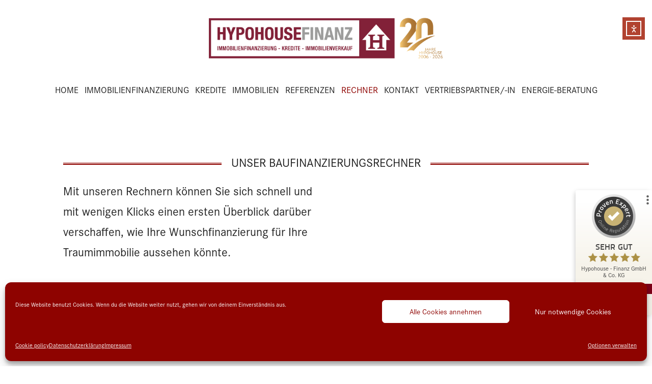

--- FILE ---
content_type: text/html; charset=UTF-8
request_url: https://www.hypohouse.de/rechner/
body_size: 24956
content:



<!DOCTYPE html>

<html class="no-js" lang="de">

<head>
  
<meta charset="UTF-8">
<meta name="viewport" content="width=device-width, initial-scale=1.0">
<link rel="pingback" href="https://www.hypohouse.de/xmlrpc.php">
<meta name='robots' content='index, follow, max-image-preview:large, max-snippet:-1, max-video-preview:-1' />

	<!-- This site is optimized with the Yoast SEO plugin v26.8 - https://yoast.com/product/yoast-seo-wordpress/ -->
	<title>Baufinanzierungsrechner &#8211; Hypohouse - Finanz GmbH &amp; Co. KG</title>
	<meta name="description" content="Kostenlose und unverbindliche Beratung vor Ort. Persönliche Ansprechpartner mit über 20jähriger Berufserfahrung. Unabhängigkeit und somit. große Flexibilität." />
	<link rel="canonical" href="https://www.hypohouse.de/rechner/" />
	<meta property="og:locale" content="de_DE" />
	<meta property="og:type" content="article" />
	<meta property="og:title" content="Baufinanzierungsrechner &#8211; Hypohouse - Finanz GmbH &amp; Co. KG" />
	<meta property="og:description" content="Kostenlose und unverbindliche Beratung vor Ort. Persönliche Ansprechpartner mit über 20jähriger Berufserfahrung. Unabhängigkeit und somit. große Flexibilität." />
	<meta property="og:url" content="https://www.hypohouse.de/rechner/" />
	<meta property="og:site_name" content="Hypohouse - Finanz GmbH &amp; Co. KG" />
	<meta property="article:modified_time" content="2023-02-09T08:24:04+00:00" />
	<meta name="twitter:card" content="summary_large_image" />
	<meta name="twitter:label1" content="Geschätzte Lesezeit" />
	<meta name="twitter:data1" content="2 Minuten" />
	<script type="application/ld+json" class="yoast-schema-graph">{"@context":"https://schema.org","@graph":[{"@type":"WebPage","@id":"https://www.hypohouse.de/rechner/","url":"https://www.hypohouse.de/rechner/","name":"Baufinanzierungsrechner &#8211; Hypohouse - Finanz GmbH &amp; Co. KG","isPartOf":{"@id":"https://www.hypohouse.de/#website"},"datePublished":"2019-03-13T18:24:33+00:00","dateModified":"2023-02-09T08:24:04+00:00","description":"Kostenlose und unverbindliche Beratung vor Ort. Persönliche Ansprechpartner mit über 20jähriger Berufserfahrung. Unabhängigkeit und somit. große Flexibilität.","breadcrumb":{"@id":"https://www.hypohouse.de/rechner/#breadcrumb"},"inLanguage":"de","potentialAction":[{"@type":"ReadAction","target":["https://www.hypohouse.de/rechner/"]}]},{"@type":"BreadcrumbList","@id":"https://www.hypohouse.de/rechner/#breadcrumb","itemListElement":[{"@type":"ListItem","position":1,"name":"Home","item":"https://www.hypohouse.de/"},{"@type":"ListItem","position":2,"name":"Baufinanzierungsrechner"}]},{"@type":"WebSite","@id":"https://www.hypohouse.de/#website","url":"https://www.hypohouse.de/","name":"Hypohouse - Finanz GmbH &amp; Co. KG","description":"","potentialAction":[{"@type":"SearchAction","target":{"@type":"EntryPoint","urlTemplate":"https://www.hypohouse.de/?s={search_term_string}"},"query-input":{"@type":"PropertyValueSpecification","valueRequired":true,"valueName":"search_term_string"}}],"inLanguage":"de"}]}</script>
	<!-- / Yoast SEO plugin. -->


<link rel='dns-prefetch' href='//www.hypohouse.de' />
<link rel='dns-prefetch' href='//cdn.elementor.com' />
<link rel='dns-prefetch' href='//use.typekit.net' />
<link rel="alternate" type="application/rss+xml" title="Hypohouse - Finanz GmbH &amp; Co. KG &raquo; Feed" href="https://www.hypohouse.de/feed/" />
<link rel="alternate" type="application/rss+xml" title="Hypohouse - Finanz GmbH &amp; Co. KG &raquo; Kommentar-Feed" href="https://www.hypohouse.de/comments/feed/" />
<link rel="alternate" title="oEmbed (JSON)" type="application/json+oembed" href="https://www.hypohouse.de/wp-json/oembed/1.0/embed?url=https%3A%2F%2Fwww.hypohouse.de%2Frechner%2F" />
<link rel="alternate" title="oEmbed (XML)" type="text/xml+oembed" href="https://www.hypohouse.de/wp-json/oembed/1.0/embed?url=https%3A%2F%2Fwww.hypohouse.de%2Frechner%2F&#038;format=xml" />
<script type="text/javascript">var $TS_VCSC_CurrentPluginRelease = "5.3.2";var $TS_VCSC_CurrentComposerRelease = "6.10.0";var $TS_VCSC_Lightbox_Activated = true;var $TS_VCSC_Lightbox_Thumbs = "bottom";var $TS_VCSC_Lightbox_Thumbsize = 50;var $TS_VCSC_Lightbox_Animation = "random";var $TS_VCSC_Lightbox_Captions = "data-title";var $TS_VCSC_Lightbox_Closer = true;var $TS_VCSC_Lightbox_Durations = 5000;var $TS_VCSC_Lightbox_Share = false;var $TS_VCSC_Lightbox_Save = false;var $TS_VCSC_Lightbox_LoadAPIs = true;var $TS_VCSC_Lightbox_Social = "fb,tw,gp,pin";var $TS_VCSC_Lightbox_NoTouch = false;var $TS_VCSC_Lightbox_BGClose = true;var $TS_VCSC_Lightbox_NoHashes = true;var $TS_VCSC_Lightbox_Keyboard = true;var $TS_VCSC_Lightbox_FullScreen = true;var $TS_VCSC_Lightbox_Zoom = true;var $TS_VCSC_Lightbox_FXSpeed = 300;var $TS_VCSC_Lightbox_Scheme = "dark";var $TS_VCSC_Lightbox_URLColor = false;var $TS_VCSC_Lightbox_Backlight = "#ffffff";var $TS_VCSC_Lightbox_UseColor = false;var $TS_VCSC_Lightbox_Overlay = "#000000";var $TS_VCSC_Lightbox_Background = "";var $TS_VCSC_Lightbox_Repeat = "no-repeat";var $TS_VCSC_Lightbox_Noise = "";var $TS_VCSC_Lightbox_CORS = false;var $TS_VCSC_Lightbox_Tapping = true;var $TS_VCSC_Lightbox_ScrollBlock = "js";var $TS_VCSC_Lightbox_Protection = "none";var $TS_VCSC_Lightbox_HistoryClose = false;var $TS_VCSC_Lightbox_CustomScroll = true;var $TS_VCSC_Lightbox_HomeURL = "https://www.hypohouse.de";var $TS_VCSC_Lightbox_LastScroll = 0;var $TS_VCSC_Lightbox_Showing = false;var $TS_VCSC_Lightbox_PrettyPhoto = false;var $TS_VCSC_Lightbox_AttachAllOther = false;var $TS_VCSC_Hammer_ReleaseNew = true;var $TS_VCSC_Countdown_DaysLabel = "Days";var $TS_VCSC_Countdown_DayLabel = "Day";var $TS_VCSC_Countdown_HoursLabel = "Hours";var $TS_VCSC_Countdown_HourLabel = "Hour";var $TS_VCSC_Countdown_MinutesLabel = "Minutes";var $TS_VCSC_Countdown_MinuteLabel = "Minute";var $TS_VCSC_Countdown_SecondsLabel = "Seconds";var $TS_VCSC_Countdown_SecondLabel = "Second";var $TS_VCSC_Magnify_ZoomIn = "Zoom In";var $TS_VCSC_Magnify_ZoomOut = "Zoom Out";var $TS_VCSC_Magnify_ZoomLevel = "Zoom Level";var $TS_VCSC_Magnify_ChangeLevel = "Change Zoom Level";var $TS_VCSC_Magnify_Next = "Next";var $TS_VCSC_Magnify_Previous = "Previous";var $TS_VCSC_Magnify_Reset = "Reset Zoom";var $TS_VCSC_Magnify_Rotate = "Rotate Image";var $TS_VCSC_Magnify_Lightbox = "Show Image in Lightbox";</script><style id='wp-img-auto-sizes-contain-inline-css' type='text/css'>
img:is([sizes=auto i],[sizes^="auto," i]){contain-intrinsic-size:3000px 1500px}
/*# sourceURL=wp-img-auto-sizes-contain-inline-css */
</style>
<link rel='stylesheet' id='sv_provenexpert_widget_scripts_frontend-css' href='https://www.hypohouse.de/wp-content/plugins/sv-provenexpert/lib/modules/widget/lib/frontend/css/widget.css?ver=1721310093' type='text/css' media='all' />
<style id='wp-emoji-styles-inline-css' type='text/css'>

	img.wp-smiley, img.emoji {
		display: inline !important;
		border: none !important;
		box-shadow: none !important;
		height: 1em !important;
		width: 1em !important;
		margin: 0 0.07em !important;
		vertical-align: -0.1em !important;
		background: none !important;
		padding: 0 !important;
	}
/*# sourceURL=wp-emoji-styles-inline-css */
</style>
<style id='wp-block-library-inline-css' type='text/css'>
:root{--wp-block-synced-color:#7a00df;--wp-block-synced-color--rgb:122,0,223;--wp-bound-block-color:var(--wp-block-synced-color);--wp-editor-canvas-background:#ddd;--wp-admin-theme-color:#007cba;--wp-admin-theme-color--rgb:0,124,186;--wp-admin-theme-color-darker-10:#006ba1;--wp-admin-theme-color-darker-10--rgb:0,107,160.5;--wp-admin-theme-color-darker-20:#005a87;--wp-admin-theme-color-darker-20--rgb:0,90,135;--wp-admin-border-width-focus:2px}@media (min-resolution:192dpi){:root{--wp-admin-border-width-focus:1.5px}}.wp-element-button{cursor:pointer}:root .has-very-light-gray-background-color{background-color:#eee}:root .has-very-dark-gray-background-color{background-color:#313131}:root .has-very-light-gray-color{color:#eee}:root .has-very-dark-gray-color{color:#313131}:root .has-vivid-green-cyan-to-vivid-cyan-blue-gradient-background{background:linear-gradient(135deg,#00d084,#0693e3)}:root .has-purple-crush-gradient-background{background:linear-gradient(135deg,#34e2e4,#4721fb 50%,#ab1dfe)}:root .has-hazy-dawn-gradient-background{background:linear-gradient(135deg,#faaca8,#dad0ec)}:root .has-subdued-olive-gradient-background{background:linear-gradient(135deg,#fafae1,#67a671)}:root .has-atomic-cream-gradient-background{background:linear-gradient(135deg,#fdd79a,#004a59)}:root .has-nightshade-gradient-background{background:linear-gradient(135deg,#330968,#31cdcf)}:root .has-midnight-gradient-background{background:linear-gradient(135deg,#020381,#2874fc)}:root{--wp--preset--font-size--normal:16px;--wp--preset--font-size--huge:42px}.has-regular-font-size{font-size:1em}.has-larger-font-size{font-size:2.625em}.has-normal-font-size{font-size:var(--wp--preset--font-size--normal)}.has-huge-font-size{font-size:var(--wp--preset--font-size--huge)}.has-text-align-center{text-align:center}.has-text-align-left{text-align:left}.has-text-align-right{text-align:right}.has-fit-text{white-space:nowrap!important}#end-resizable-editor-section{display:none}.aligncenter{clear:both}.items-justified-left{justify-content:flex-start}.items-justified-center{justify-content:center}.items-justified-right{justify-content:flex-end}.items-justified-space-between{justify-content:space-between}.screen-reader-text{border:0;clip-path:inset(50%);height:1px;margin:-1px;overflow:hidden;padding:0;position:absolute;width:1px;word-wrap:normal!important}.screen-reader-text:focus{background-color:#ddd;clip-path:none;color:#444;display:block;font-size:1em;height:auto;left:5px;line-height:normal;padding:15px 23px 14px;text-decoration:none;top:5px;width:auto;z-index:100000}html :where(.has-border-color){border-style:solid}html :where([style*=border-top-color]){border-top-style:solid}html :where([style*=border-right-color]){border-right-style:solid}html :where([style*=border-bottom-color]){border-bottom-style:solid}html :where([style*=border-left-color]){border-left-style:solid}html :where([style*=border-width]){border-style:solid}html :where([style*=border-top-width]){border-top-style:solid}html :where([style*=border-right-width]){border-right-style:solid}html :where([style*=border-bottom-width]){border-bottom-style:solid}html :where([style*=border-left-width]){border-left-style:solid}html :where(img[class*=wp-image-]){height:auto;max-width:100%}:where(figure){margin:0 0 1em}html :where(.is-position-sticky){--wp-admin--admin-bar--position-offset:var(--wp-admin--admin-bar--height,0px)}@media screen and (max-width:600px){html :where(.is-position-sticky){--wp-admin--admin-bar--position-offset:0px}}
/*wp_block_styles_on_demand_placeholder:697801130ac1a*/
/*# sourceURL=wp-block-library-inline-css */
</style>
<style id='classic-theme-styles-inline-css' type='text/css'>
/*! This file is auto-generated */
.wp-block-button__link{color:#fff;background-color:#32373c;border-radius:9999px;box-shadow:none;text-decoration:none;padding:calc(.667em + 2px) calc(1.333em + 2px);font-size:1.125em}.wp-block-file__button{background:#32373c;color:#fff;text-decoration:none}
/*# sourceURL=/wp-includes/css/classic-themes.min.css */
</style>
<link rel='stylesheet' id='cf7mls-css' href='https://www.hypohouse.de/wp-content/plugins/cf7-multi-step/assets/frontend/css/cf7mls.css?ver=d19f8a824e4c96b807f84b49bb707d39' type='text/css' media='all' />
<link rel='stylesheet' id='qtip2-css' href='https://www.hypohouse.de/wp-content/plugins/magic-tooltips-for-contact-form-7/assets/css/jquery.qtip.min.css?ver=d19f8a824e4c96b807f84b49bb707d39' type='text/css' media='all' />
<link rel='stylesheet' id='mtfcf7-css' href='https://www.hypohouse.de/wp-content/plugins/magic-tooltips-for-contact-form-7/assets/css/custom.css?ver=d19f8a824e4c96b807f84b49bb707d39' type='text/css' media='all' />
<link rel='stylesheet' id='fontawesome-css' href='https://www.hypohouse.de/wp-content/plugins/magic-tooltips-for-contact-form-7/assets/css/font-awesome.min.css?ver=4.7' type='text/css' media='all' />
<link rel='stylesheet' id='nbcpf-intlTelInput-style-css' href='https://www.hypohouse.de/wp-content/plugins/country-phone-field-contact-form-7/assets/css/intlTelInput.min.css?ver=d19f8a824e4c96b807f84b49bb707d39' type='text/css' media='all' />
<link rel='stylesheet' id='nbcpf-countryFlag-style-css' href='https://www.hypohouse.de/wp-content/plugins/country-phone-field-contact-form-7/assets/css/countrySelect.min.css?ver=d19f8a824e4c96b807f84b49bb707d39' type='text/css' media='all' />
<link rel='stylesheet' id='custom-typekit-css-css' href='https://use.typekit.net/qxv3yjq.css?ver=2.1.1' type='text/css' media='all' />
<link rel='stylesheet' id='cmplz-general-css' href='https://www.hypohouse.de/wp-content/plugins/complianz-gdpr-premium/assets/css/cookieblocker.min.css?ver=1762094008' type='text/css' media='all' />
<link rel='stylesheet' id='ea11y-widget-fonts-css' href='https://www.hypohouse.de/wp-content/plugins/pojo-accessibility/assets/build/fonts.css?ver=4.0.1' type='text/css' media='all' />
<link rel='stylesheet' id='ea11y-skip-link-css' href='https://www.hypohouse.de/wp-content/plugins/pojo-accessibility/assets/build/skip-link.css?ver=4.0.1' type='text/css' media='all' />
<link rel='stylesheet' id='x-stack-css' href='https://www.hypohouse.de/wp-content/themes/x/framework/dist/css/site/stacks/integrity-light.css?ver=1752485952' type='text/css' media='all' />
<link rel='stylesheet' id='x-child-css' href='https://www.hypohouse.de/wp-content/themes/x-child/style.css?ver=1752485952' type='text/css' media='all' />
<link rel='stylesheet' id='js_composer_front-css' href='https://www.hypohouse.de/wp-content/plugins/js_composer/assets/css/js_composer.min.css?ver=6.10.0' type='text/css' media='all' />
<link rel='stylesheet' id='cf7cf-style-css' href='https://www.hypohouse.de/wp-content/plugins/cf7-conditional-fields/style.css?ver=2.6.7' type='text/css' media='all' />
<style id='cs-inline-css' type='text/css'>
 :root{--x-root-background-color:#ffffff;--x-container-width:calc(100% - 2rem);--x-container-max-width:64rem;--x-a-color:#0073e6;--x-a-text-decoration:none solid auto #0073e6;--x-a-text-underline-offset:0.085em;--x-a-int-color:rgba(0,115,230,0.88);--x-a-int-text-decoration-color:rgba(0,115,230,0.88);--x-root-color:#000000;--x-root-font-family:"Helvetica Neue",Helvetica,Arial,sans-serif;--x-root-font-size:18px;--x-root-font-style:normal;--x-root-font-weight:400;--x-root-letter-spacing:0em;--x-root-line-height:1.6;--x-h1-color:#000000;--x-h1-font-family:inherit;--x-h1-font-size:3.815em;--x-h1-font-style:inherit;--x-h1-font-weight:inherit;--x-h1-letter-spacing:inherit;--x-h1-line-height:1.115;--x-h1-text-transform:inherit;--x-h2-color:#000000;--x-h2-font-family:inherit;--x-h2-font-size:3.052em;--x-h2-font-style:inherit;--x-h2-font-weight:inherit;--x-h2-letter-spacing:inherit;--x-h2-line-height:1.125;--x-h2-text-transform:inherit;--x-h3-color:#000000;--x-h3-font-family:inherit;--x-h3-font-size:2.441em;--x-h3-font-style:inherit;--x-h3-font-weight:inherit;--x-h3-letter-spacing:inherit;--x-h3-line-height:1.15;--x-h3-text-transform:inherit;--x-h4-color:#000000;--x-h4-font-family:inherit;--x-h4-font-size:1.953em;--x-h4-font-style:inherit;--x-h4-font-weight:inherit;--x-h4-letter-spacing:inherit;--x-h4-line-height:1.2;--x-h4-text-transform:inherit;--x-h5-color:#000000;--x-h5-font-family:inherit;--x-h5-font-size:1.563em;--x-h5-font-style:inherit;--x-h5-font-weight:inherit;--x-h5-letter-spacing:inherit;--x-h5-line-height:1.25;--x-h5-text-transform:inherit;--x-h6-color:#000000;--x-h6-font-family:inherit;--x-h6-font-size:1.25em;--x-h6-font-style:inherit;--x-h6-font-weight:inherit;--x-h6-letter-spacing:inherit;--x-h6-line-height:1.265;--x-h6-text-transform:inherit;--x-label-color:#000000;--x-label-font-family:inherit;--x-label-font-size:0.8em;--x-label-font-style:inherit;--x-label-font-weight:bold;--x-label-letter-spacing:inherit;--x-label-line-height:1.285;--x-label-text-transform:inherit;--x-content-copy-spacing:1.25rem;--x-content-h-margin-top:calc(1rem + 1.25em);--x-content-h-margin-bottom:1rem;--x-content-ol-padding-inline-start:1.25em;--x-content-ul-padding-inline-start:1em;--x-content-li-spacing:0.262em;--x-content-media-spacing:2.441rem;--x-input-background-color:#ffffff;--x-input-int-background-color:#ffffff;--x-input-color:#000000;--x-input-int-color:#0073e6;--x-input-font-family:inherit;--x-input-font-size:1em;--x-input-font-style:inherit;--x-input-font-weight:inherit;--x-input-letter-spacing:0em;--x-input-line-height:1.4;--x-input-text-align:inherit;--x-input-text-transform:inherit;--x-placeholder-opacity:0.33;--x-placeholder-int-opacity:0.55;--x-input-outline-width:4px;--x-input-outline-color:rgba(0,115,230,0.16);--x-input-padding-x:0.8em;--x-input-padding-y-extra:0.5em;--x-input-border-width:1px;--x-input-border-style:solid;--x-input-border-radius:2px;--x-input-border-color:#000000;--x-input-int-border-color:#0073e6;--x-input-box-shadow:0em 0.25em 0.65em 0em rgba(0,0,0,0.03);--x-input-int-box-shadow:0em 0.25em 0.65em 0em rgba(0,115,230,0.11);--x-select-indicator-image:url("data:image/svg+xml,%3Csvg xmlns='http://www.w3.org/2000/svg' viewBox='0 0 16 16'%3E%3Ctitle%3Eselect-84%3C/title%3E%3Cg fill='rgba(0,0,0,0.27)'%3E%3Cpath d='M7.4,1.2l-5,4l1.2,1.6L8,3.3l4.4,3.5l1.2-1.6l-5-4C8.3,0.9,7.7,0.9,7.4,1.2z'%3E%3C/path%3E %3Cpath d='M8,12.7L3.6,9.2l-1.2,1.6l5,4C7.6,14.9,7.8,15,8,15s0.4-0.1,0.6-0.2l5-4l-1.2-1.6L8,12.7z'%3E%3C/path%3E%3C/g%3E%3C/svg%3E");--x-select-indicator-hover-image:url("data:image/svg+xml,%3Csvg xmlns='http://www.w3.org/2000/svg' viewBox='0 0 16 16'%3E%3Ctitle%3Eselect-84%3C/title%3E%3Cg fill='rgba(0,0,0,0.27)'%3E%3Cpath d='M7.4,1.2l-5,4l1.2,1.6L8,3.3l4.4,3.5l1.2-1.6l-5-4C8.3,0.9,7.7,0.9,7.4,1.2z'%3E%3C/path%3E %3Cpath d='M8,12.7L3.6,9.2l-1.2,1.6l5,4C7.6,14.9,7.8,15,8,15s0.4-0.1,0.6-0.2l5-4l-1.2-1.6L8,12.7z'%3E%3C/path%3E%3C/g%3E%3C/svg%3E");--x-select-indicator-focus-image:url("data:image/svg+xml,%3Csvg xmlns='http://www.w3.org/2000/svg' viewBox='0 0 16 16'%3E%3Ctitle%3Eselect-84%3C/title%3E%3Cg fill='rgba(0,115,230,1)'%3E%3Cpath d='M7.4,1.2l-5,4l1.2,1.6L8,3.3l4.4,3.5l1.2-1.6l-5-4C8.3,0.9,7.7,0.9,7.4,1.2z'%3E%3C/path%3E %3Cpath d='M8,12.7L3.6,9.2l-1.2,1.6l5,4C7.6,14.9,7.8,15,8,15s0.4-0.1,0.6-0.2l5-4l-1.2-1.6L8,12.7z'%3E%3C/path%3E%3C/g%3E%3C/svg%3E");--x-select-indicator-size:1em;--x-select-indicator-spacing-x:0px;--x-date-indicator-image:url("data:image/svg+xml,%3Csvg xmlns='http://www.w3.org/2000/svg' viewBox='0 0 16 16'%3E%3Ctitle%3Eevent-confirm%3C/title%3E%3Cg fill='rgba(0,0,0,0.27)'%3E%3Cpath d='M11,16a1,1,0,0,1-.707-.293l-2-2,1.414-1.414L11,13.586l3.293-3.293,1.414,1.414-4,4A1,1,0,0,1,11,16Z'%3E%3C/path%3E %3Cpath d='M7,14H2V5H14V9h2V3a1,1,0,0,0-1-1H13V0H11V2H9V0H7V2H5V0H3V2H1A1,1,0,0,0,0,3V15a1,1,0,0,0,1,1H7Z'%3E%3C/path%3E%3C/g%3E%3C/svg%3E");--x-date-indicator-hover-image:url("data:image/svg+xml,%3Csvg xmlns='http://www.w3.org/2000/svg' viewBox='0 0 16 16'%3E%3Ctitle%3Eevent-confirm%3C/title%3E%3Cg fill='rgba(0,0,0,0.27)'%3E%3Cpath d='M11,16a1,1,0,0,1-.707-.293l-2-2,1.414-1.414L11,13.586l3.293-3.293,1.414,1.414-4,4A1,1,0,0,1,11,16Z'%3E%3C/path%3E %3Cpath d='M7,14H2V5H14V9h2V3a1,1,0,0,0-1-1H13V0H11V2H9V0H7V2H5V0H3V2H1A1,1,0,0,0,0,3V15a1,1,0,0,0,1,1H7Z'%3E%3C/path%3E%3C/g%3E%3C/svg%3E");--x-date-indicator-focus-image:url("data:image/svg+xml,%3Csvg xmlns='http://www.w3.org/2000/svg' viewBox='0 0 16 16'%3E%3Ctitle%3Eevent-confirm%3C/title%3E%3Cg fill='rgba(0,115,230,1)'%3E%3Cpath d='M11,16a1,1,0,0,1-.707-.293l-2-2,1.414-1.414L11,13.586l3.293-3.293,1.414,1.414-4,4A1,1,0,0,1,11,16Z'%3E%3C/path%3E %3Cpath d='M7,14H2V5H14V9h2V3a1,1,0,0,0-1-1H13V0H11V2H9V0H7V2H5V0H3V2H1A1,1,0,0,0,0,3V15a1,1,0,0,0,1,1H7Z'%3E%3C/path%3E%3C/g%3E%3C/svg%3E");--x-date-indicator-size:1em;--x-date-indicator-spacing-x:0px;--x-time-indicator-image:url("data:image/svg+xml,%3Csvg xmlns='http://www.w3.org/2000/svg' viewBox='0 0 16 16'%3E%3Ctitle%3Ewatch-2%3C/title%3E%3Cg fill='rgba(0,0,0,0.27)'%3E%3Cpath d='M14,8c0-1.8-0.8-3.4-2-4.5V1c0-0.6-0.4-1-1-1H5C4.4,0,4,0.4,4,1v2.5C2.8,4.6,2,6.2,2,8s0.8,3.4,2,4.5V15 c0,0.6,0.4,1,1,1h6c0.6,0,1-0.4,1-1v-2.5C13.2,11.4,14,9.8,14,8z M8,12c-2.2,0-4-1.8-4-4s1.8-4,4-4s4,1.8,4,4S10.2,12,8,12z'%3E%3C/path%3E%3C/g%3E%3C/svg%3E");--x-time-indicator-hover-image:url("data:image/svg+xml,%3Csvg xmlns='http://www.w3.org/2000/svg' viewBox='0 0 16 16'%3E%3Ctitle%3Ewatch-2%3C/title%3E%3Cg fill='rgba(0,0,0,0.27)'%3E%3Cpath d='M14,8c0-1.8-0.8-3.4-2-4.5V1c0-0.6-0.4-1-1-1H5C4.4,0,4,0.4,4,1v2.5C2.8,4.6,2,6.2,2,8s0.8,3.4,2,4.5V15 c0,0.6,0.4,1,1,1h6c0.6,0,1-0.4,1-1v-2.5C13.2,11.4,14,9.8,14,8z M8,12c-2.2,0-4-1.8-4-4s1.8-4,4-4s4,1.8,4,4S10.2,12,8,12z'%3E%3C/path%3E%3C/g%3E%3C/svg%3E");--x-time-indicator-focus-image:url("data:image/svg+xml,%3Csvg xmlns='http://www.w3.org/2000/svg' viewBox='0 0 16 16'%3E%3Ctitle%3Ewatch-2%3C/title%3E%3Cg fill='rgba(0,115,230,1)'%3E%3Cpath d='M14,8c0-1.8-0.8-3.4-2-4.5V1c0-0.6-0.4-1-1-1H5C4.4,0,4,0.4,4,1v2.5C2.8,4.6,2,6.2,2,8s0.8,3.4,2,4.5V15 c0,0.6,0.4,1,1,1h6c0.6,0,1-0.4,1-1v-2.5C13.2,11.4,14,9.8,14,8z M8,12c-2.2,0-4-1.8-4-4s1.8-4,4-4s4,1.8,4,4S10.2,12,8,12z'%3E%3C/path%3E%3C/g%3E%3C/svg%3E");--x-time-indicator-size:1em;--x-time-indicator-spacing-x:0px;--x-search-indicator-image:url("data:image/svg+xml,%3Csvg xmlns='http://www.w3.org/2000/svg' viewBox='0 0 16 16'%3E%3Ctitle%3Ee-remove%3C/title%3E%3Cg fill='rgba(0,0,0,0.27)'%3E%3Cpath d='M14.7,1.3c-0.4-0.4-1-0.4-1.4,0L8,6.6L2.7,1.3c-0.4-0.4-1-0.4-1.4,0s-0.4,1,0,1.4L6.6,8l-5.3,5.3 c-0.4,0.4-0.4,1,0,1.4C1.5,14.9,1.7,15,2,15s0.5-0.1,0.7-0.3L8,9.4l5.3,5.3c0.2,0.2,0.5,0.3,0.7,0.3s0.5-0.1,0.7-0.3 c0.4-0.4,0.4-1,0-1.4L9.4,8l5.3-5.3C15.1,2.3,15.1,1.7,14.7,1.3z'%3E%3C/path%3E%3C/g%3E%3C/svg%3E");--x-search-indicator-hover-image:url("data:image/svg+xml,%3Csvg xmlns='http://www.w3.org/2000/svg' viewBox='0 0 16 16'%3E%3Ctitle%3Ee-remove%3C/title%3E%3Cg fill='rgba(0,0,0,0.27)'%3E%3Cpath d='M14.7,1.3c-0.4-0.4-1-0.4-1.4,0L8,6.6L2.7,1.3c-0.4-0.4-1-0.4-1.4,0s-0.4,1,0,1.4L6.6,8l-5.3,5.3 c-0.4,0.4-0.4,1,0,1.4C1.5,14.9,1.7,15,2,15s0.5-0.1,0.7-0.3L8,9.4l5.3,5.3c0.2,0.2,0.5,0.3,0.7,0.3s0.5-0.1,0.7-0.3 c0.4-0.4,0.4-1,0-1.4L9.4,8l5.3-5.3C15.1,2.3,15.1,1.7,14.7,1.3z'%3E%3C/path%3E%3C/g%3E%3C/svg%3E");--x-search-indicator-focus-image:url("data:image/svg+xml,%3Csvg xmlns='http://www.w3.org/2000/svg' viewBox='0 0 16 16'%3E%3Ctitle%3Ee-remove%3C/title%3E%3Cg fill='rgba(0,115,230,1)'%3E%3Cpath d='M14.7,1.3c-0.4-0.4-1-0.4-1.4,0L8,6.6L2.7,1.3c-0.4-0.4-1-0.4-1.4,0s-0.4,1,0,1.4L6.6,8l-5.3,5.3 c-0.4,0.4-0.4,1,0,1.4C1.5,14.9,1.7,15,2,15s0.5-0.1,0.7-0.3L8,9.4l5.3,5.3c0.2,0.2,0.5,0.3,0.7,0.3s0.5-0.1,0.7-0.3 c0.4-0.4,0.4-1,0-1.4L9.4,8l5.3-5.3C15.1,2.3,15.1,1.7,14.7,1.3z'%3E%3C/path%3E%3C/g%3E%3C/svg%3E");--x-search-indicator-size:1em;--x-search-indicator-spacing-x:0px;--x-number-indicator-image:url("data:image/svg+xml,%3Csvg xmlns='http://www.w3.org/2000/svg' viewBox='0 0 16 16'%3E%3Ctitle%3Eselect-83%3C/title%3E%3Cg%3E%3Cpolygon fill='rgba(0,0,0,0.27)' points='2,6 14,6 8,0 '%3E%3C/polygon%3E %3Cpolygon fill='rgba(0,0,0,0.27)' points='8,16 14,10 2,10 '%3E%3C/polygon%3E%3C/g%3E%3C/svg%3E");--x-number-indicator-hover-image:url("data:image/svg+xml,%3Csvg xmlns='http://www.w3.org/2000/svg' viewBox='0 0 16 16'%3E%3Ctitle%3Eselect-83%3C/title%3E%3Cg%3E%3Cpolygon fill='rgba(0,0,0,0.27)' points='2,6 14,6 8,0 '%3E%3C/polygon%3E %3Cpolygon fill='rgba(0,0,0,0.27)' points='8,16 14,10 2,10 '%3E%3C/polygon%3E%3C/g%3E%3C/svg%3E");--x-number-indicator-focus-image:url("data:image/svg+xml,%3Csvg xmlns='http://www.w3.org/2000/svg' viewBox='0 0 16 16'%3E%3Ctitle%3Eselect-83%3C/title%3E%3Cg%3E%3Cpolygon fill='rgba(0,115,230,1)' points='2,6 14,6 8,0 '%3E%3C/polygon%3E %3Cpolygon fill='rgba(0,115,230,1)' points='8,16 14,10 2,10 '%3E%3C/polygon%3E%3C/g%3E%3C/svg%3E");--x-number-indicator-size:1em;--x-number-indicator-spacing-x:0px;--x-rc-font-size:24px;--x-rc-background-color:#ffffff;--x-rc-int-background-color:#ffffff;--x-rc-checked-background-color:#0073e6;--x-rc-outline-width:4px;--x-rc-outline-color:rgba(0,115,230,0.16);--x-radio-marker:url("data:image/svg+xml,%3Csvg xmlns='http://www.w3.org/2000/svg' viewBox='0 0 16 16'%3E%3Ctitle%3Eshape-oval%3C/title%3E%3Cg fill='%23ffffff'%3E%3Ccircle cx='8' cy='8' r='8'%3E%3C/circle%3E%3C/g%3E%3C/svg%3E");--x-radio-marker-inset:13px;--x-checkbox-marker:url("data:image/svg+xml,%3Csvg xmlns='http://www.w3.org/2000/svg' viewBox='0 0 16 16'%3E%3Ctitle%3Eo-check%3C/title%3E%3Cg fill='%23ffffff'%3E%3Cpolygon points='5.6,8.4 1.6,6 0,7.6 5.6,14 16,3.6 14.4,2 '%3E%3C/polygon%3E%3C/g%3E%3C/svg%3E");--x-checkbox-marker-inset:8px;--x-rc-border-width:1px;--x-rc-border-style:solid;--x-checkbox-border-radius:2px;--x-rc-border-color:#000000;--x-rc-int-border-color:#0073e6;--x-rc-checked-border-color:#0073e6;--x-rc-box-shadow:0em 0.25em 0.65em 0em rgba(0,0,0,0.03);--x-rc-int-box-shadow:0em 0.25em 0.65em 0em rgba(0,115,230,0.11);--x-rc-checked-box-shadow:0em 0.25em 0.65em 0em rgba(0,115,230,0.11);--x-submit-background-color:#000000;--x-submit-int-background-color:#0073e6;--x-submit-min-width:none;--x-submit-padding-x-extra:1.25em;--x-submit-color:#ffffff;--x-submit-int-color:#ffffff;--x-submit-font-weight:bold;--x-submit-text-align:center;--x-submit-outline-width:4px;--x-submit-outline-color:rgba(0,115,230,0.16);--x-submit-border-radius:100em;--x-submit-border-color:#000000;--x-submit-int-border-color:#0073e6;--x-submit-box-shadow:0em 0.25em 0.65em 0em rgba(0,0,0,0.03);--x-submit-int-box-shadow:0em 0.25em 0.65em 0em rgba(0,115,230,0.11);} a,h1 a:hover,h2 a:hover,h3 a:hover,h4 a:hover,h5 a:hover,h6 a:hover,.x-breadcrumb-wrap a:hover,.widget ul li a:hover,.widget ol li a:hover,.widget.widget_text ul li a,.widget.widget_text ol li a,.widget_nav_menu .current-menu-item > a,.x-accordion-heading .x-accordion-toggle:hover,.x-comment-author a:hover,.x-comment-time:hover,.x-recent-posts a:hover .h-recent-posts{color:rgb(142,3,0);}a:hover,.widget.widget_text ul li a:hover,.widget.widget_text ol li a:hover,.x-twitter-widget ul li a:hover{color:#d80f0f;}.rev_slider_wrapper,a.x-img-thumbnail:hover,.x-slider-container.below,.page-template-template-blank-3-php .x-slider-container.above,.page-template-template-blank-6-php .x-slider-container.above{border-color:rgb(142,3,0);}.entry-thumb:before,.x-pagination span.current,.woocommerce-pagination span[aria-current],.flex-direction-nav a,.flex-control-nav a:hover,.flex-control-nav a.flex-active,.mejs-time-current,.x-dropcap,.x-skill-bar .bar,.x-pricing-column.featured h2,.h-comments-title small,.x-entry-share .x-share:hover,.x-highlight,.x-recent-posts .x-recent-posts-img:after{background-color:rgb(142,3,0);}.x-nav-tabs > .active > a,.x-nav-tabs > .active > a:hover{box-shadow:inset 0 3px 0 0 rgb(142,3,0);}.x-main{width:calc(72% - 2.463055%);}.x-sidebar{width:calc(100% - 2.463055% - 72%);}.x-comment-author,.x-comment-time,.comment-form-author label,.comment-form-email label,.comment-form-url label,.comment-form-rating label,.comment-form-comment label,.widget_calendar #wp-calendar caption,.widget.widget_rss li .rsswidget{font-family:inherit;font-weight:700;}.p-landmark-sub,.p-meta,input,button,select,textarea{font-family:"corporate-s-std-urw",sans-serif;}.widget ul li a,.widget ol li a,.x-comment-time{color:rgb(33,33,33);}.widget_text ol li a,.widget_text ul li a{color:rgb(142,3,0);}.widget_text ol li a:hover,.widget_text ul li a:hover{color:#d80f0f;}.comment-form-author label,.comment-form-email label,.comment-form-url label,.comment-form-rating label,.comment-form-comment label,.widget_calendar #wp-calendar th,.p-landmark-sub strong,.widget_tag_cloud .tagcloud a:hover,.widget_tag_cloud .tagcloud a:active,.entry-footer a:hover,.entry-footer a:active,.x-breadcrumbs .current,.x-comment-author,.x-comment-author a{color:rgb(33,33,33);}.widget_calendar #wp-calendar th{border-color:rgb(33,33,33);}.h-feature-headline span i{background-color:rgb(33,33,33);}@media (max-width:978.98px){}html{font-size:14px;}@media (min-width:480px){html{font-size:16px;}}@media (min-width:767px){html{font-size:18px;}}@media (min-width:979px){html{font-size:20px;}}@media (min-width:1200px){html{font-size:24px;}}body{font-style:normal;font-weight:400;color:rgb(33,33,33);background-color:rgb(255,255,255);}.w-b{font-weight:400 !important;}h1,h2,h3,h4,h5,h6,.h1,.h2,.h3,.h4,.h5,.h6{font-family:inherit;font-style:normal;font-weight:700;}h1,.h1{letter-spacing:0em;}h2,.h2{letter-spacing:0em;}h3,.h3{letter-spacing:0em;}h4,.h4{letter-spacing:0em;}h5,.h5{letter-spacing:0em;}h6,.h6{letter-spacing:0em;}.w-h{font-weight:700 !important;}.x-container.width{width:90%;}.x-container.max{max-width:1400px;}.x-bar-content.x-container.width{flex-basis:90%;}.x-main.full{float:none;display:block;width:auto;}@media (max-width:978.98px){.x-main.full,.x-main.left,.x-main.right,.x-sidebar.left,.x-sidebar.right{float:none;display:block;width:auto !important;}}.entry-header,.entry-content{font-size:1rem;}body,input,button,select,textarea{font-family:"corporate-s-std-urw",sans-serif;}h1,h2,h3,h4,h5,h6,.h1,.h2,.h3,.h4,.h5,.h6,h1 a,h2 a,h3 a,h4 a,h5 a,h6 a,.h1 a,.h2 a,.h3 a,.h4 a,.h5 a,.h6 a,blockquote{color:rgb(33,33,33);}.cfc-h-tx{color:rgb(33,33,33) !important;}.cfc-h-bd{border-color:rgb(33,33,33) !important;}.cfc-h-bg{background-color:rgb(33,33,33) !important;}.cfc-b-tx{color:rgb(33,33,33) !important;}.cfc-b-bd{border-color:rgb(33,33,33) !important;}.cfc-b-bg{background-color:rgb(33,33,33) !important;}.x-btn,.button,[type="submit"]{color:rgb(102,102,102);border-color:rgb(235,235,235);background-color:rgb(235,235,235);text-shadow:0 0.075em 0.075em rgba(0,0,0,0.5);}.x-btn:hover,.button:hover,[type="submit"]:hover{color:rgb(142,3,0);border-color:rgb(235,235,235);background-color:rgb(235,235,235);text-shadow:0 0.075em 0.075em rgba(0,0,0,0.5);}.x-btn.x-btn-real,.x-btn.x-btn-real:hover{margin-bottom:0.25em;text-shadow:0 0.075em 0.075em rgba(0,0,0,0.65);}.x-btn.x-btn-real{box-shadow:0 0.25em 0 0 #a71000,0 4px 9px rgba(0,0,0,0.75);}.x-btn.x-btn-real:hover{box-shadow:0 0.25em 0 0 #a71000,0 4px 9px rgba(0,0,0,0.75);}.x-btn.x-btn-flat,.x-btn.x-btn-flat:hover{margin-bottom:0;text-shadow:0 0.075em 0.075em rgba(0,0,0,0.65);box-shadow:none;}.x-btn.x-btn-transparent,.x-btn.x-btn-transparent:hover{margin-bottom:0;border-width:3px;text-shadow:none;text-transform:uppercase;background-color:transparent;box-shadow:none;}.x-topbar .p-info a:hover,.x-widgetbar .widget ul li a:hover{color:rgb(142,3,0);}.x-topbar .p-info,.x-topbar .p-info a,.x-navbar .desktop .x-nav > li > a,.x-navbar .desktop .sub-menu a,.x-navbar .mobile .x-nav li > a,.x-breadcrumb-wrap a,.x-breadcrumbs .delimiter{color:rgb(33,33,33);}.x-navbar .desktop .x-nav > li > a:hover,.x-navbar .desktop .x-nav > .x-active > a,.x-navbar .desktop .x-nav > .current-menu-item > a,.x-navbar .desktop .sub-menu a:hover,.x-navbar .desktop .sub-menu .x-active > a,.x-navbar .desktop .sub-menu .current-menu-item > a,.x-navbar .desktop .x-nav .x-megamenu > .sub-menu > li > a,.x-navbar .mobile .x-nav li > a:hover,.x-navbar .mobile .x-nav .x-active > a,.x-navbar .mobile .x-nav .current-menu-item > a{color:#8e0300;}.x-navbar .desktop .x-nav > li > a:hover,.x-navbar .desktop .x-nav > .x-active > a,.x-navbar .desktop .x-nav > .current-menu-item > a{box-shadow:inset 0 4px 0 0 rgb(142,3,0);}.x-navbar .desktop .x-nav > li > a{height:50px;padding-top:0px;}.x-navbar-fixed-top-active .x-navbar-wrap{margin-bottom:1px;}.x-navbar .desktop .x-nav > li ul{top:calc(50px - 15px);}@media (max-width:979px){.x-navbar-fixed-top-active .x-navbar-wrap{margin-bottom:0;}}body.x-navbar-fixed-top-active .x-navbar-wrap{height:50px;}.x-navbar-inner{min-height:50px;}.x-logobar-inner{padding-top:0px;padding-bottom:10px;}.x-brand{font-family:inherit;font-size:42px;font-style:normal;font-weight:400;letter-spacing:-0.035em;color:#272727;}.x-brand:hover,.x-brand:focus{color:#272727;}.x-brand img{width:calc(973px / 2);}.x-navbar .x-nav-wrap .x-nav > li > a{font-family:"corporate-s-std-urw",sans-serif;font-style:normal;font-weight:400;letter-spacing:0em;text-transform:uppercase;}.x-navbar .desktop .x-nav > li > a{font-size:25px;}.x-navbar .desktop .x-nav > li > a:not(.x-btn-navbar-woocommerce){padding-left:6px;padding-right:6px;}.x-navbar .desktop .x-nav > li > a > span{margin-right:-0em;}.x-btn-navbar{margin-top:0px;}.x-btn-navbar,.x-btn-navbar.collapsed{font-size:24px;}@media (max-width:979px){body.x-navbar-fixed-top-active .x-navbar-wrap{height:auto;}.x-widgetbar{left:0;right:0;}} @font-face{font-family:'FontAwesomePro';font-style:normal;font-weight:900;font-display:block;src:url('https://www.hypohouse.de/wp-content/plugins/cornerstone/assets/fonts/fa-solid-900.woff2') format('woff2'),url('https://www.hypohouse.de/wp-content/plugins/cornerstone/assets/fonts/fa-solid-900.woff') format('woff'),url('https://www.hypohouse.de/wp-content/plugins/cornerstone/assets/fonts/fa-solid-900.ttf') format('truetype');}[data-x-fa-pro-icon]{font-family:"FontAwesomePro" !important;}[data-x-fa-pro-icon]:before{content:attr(data-x-fa-pro-icon);}[data-x-icon],[data-x-icon-o],[data-x-icon-l],[data-x-icon-s],[data-x-icon-b],[data-x-fa-pro-icon],[class*="cs-fa-"]{display:inline-block;font-style:normal;font-weight:400;text-decoration:inherit;text-rendering:auto;-webkit-font-smoothing:antialiased;-moz-osx-font-smoothing:grayscale;}[data-x-icon].left,[data-x-icon-o].left,[data-x-icon-l].left,[data-x-icon-s].left,[data-x-icon-b].left,[data-x-fa-pro-icon].left,[class*="cs-fa-"].left{margin-right:0.5em;}[data-x-icon].right,[data-x-icon-o].right,[data-x-icon-l].right,[data-x-icon-s].right,[data-x-icon-b].right,[data-x-fa-pro-icon].right,[class*="cs-fa-"].right{margin-left:0.5em;}[data-x-icon]:before,[data-x-icon-o]:before,[data-x-icon-l]:before,[data-x-icon-s]:before,[data-x-icon-b]:before,[data-x-fa-pro-icon]:before,[class*="cs-fa-"]:before{line-height:1;}@font-face{font-family:'FontAwesome';font-style:normal;font-weight:900;font-display:block;src:url('https://www.hypohouse.de/wp-content/plugins/cornerstone/assets/fonts/fa-solid-900.woff2') format('woff2'),url('https://www.hypohouse.de/wp-content/plugins/cornerstone/assets/fonts/fa-solid-900.woff') format('woff'),url('https://www.hypohouse.de/wp-content/plugins/cornerstone/assets/fonts/fa-solid-900.ttf') format('truetype');}[data-x-icon],[data-x-icon-s],[data-x-icon][class*="cs-fa-"]{font-family:"FontAwesome" !important;font-weight:900;}[data-x-icon]:before,[data-x-icon][class*="cs-fa-"]:before{content:attr(data-x-icon);}[data-x-icon-s]:before{content:attr(data-x-icon-s);}@font-face{font-family:'FontAwesomeRegular';font-style:normal;font-weight:400;font-display:block;src:url('https://www.hypohouse.de/wp-content/plugins/cornerstone/assets/fonts/fa-regular-400.woff2') format('woff2'),url('https://www.hypohouse.de/wp-content/plugins/cornerstone/assets/fonts/fa-regular-400.woff') format('woff'),url('https://www.hypohouse.de/wp-content/plugins/cornerstone/assets/fonts/fa-regular-400.ttf') format('truetype');}@font-face{font-family:'FontAwesomePro';font-style:normal;font-weight:400;font-display:block;src:url('https://www.hypohouse.de/wp-content/plugins/cornerstone/assets/fonts/fa-regular-400.woff2') format('woff2'),url('https://www.hypohouse.de/wp-content/plugins/cornerstone/assets/fonts/fa-regular-400.woff') format('woff'),url('https://www.hypohouse.de/wp-content/plugins/cornerstone/assets/fonts/fa-regular-400.ttf') format('truetype');}[data-x-icon-o]{font-family:"FontAwesomeRegular" !important;}[data-x-icon-o]:before{content:attr(data-x-icon-o);}@font-face{font-family:'FontAwesomeLight';font-style:normal;font-weight:300;font-display:block;src:url('https://www.hypohouse.de/wp-content/plugins/cornerstone/assets/fonts/fa-light-300.woff2') format('woff2'),url('https://www.hypohouse.de/wp-content/plugins/cornerstone/assets/fonts/fa-light-300.woff') format('woff'),url('https://www.hypohouse.de/wp-content/plugins/cornerstone/assets/fonts/fa-light-300.ttf') format('truetype');}@font-face{font-family:'FontAwesomePro';font-style:normal;font-weight:300;font-display:block;src:url('https://www.hypohouse.de/wp-content/plugins/cornerstone/assets/fonts/fa-light-300.woff2') format('woff2'),url('https://www.hypohouse.de/wp-content/plugins/cornerstone/assets/fonts/fa-light-300.woff') format('woff'),url('https://www.hypohouse.de/wp-content/plugins/cornerstone/assets/fonts/fa-light-300.ttf') format('truetype');}[data-x-icon-l]{font-family:"FontAwesomeLight" !important;font-weight:300;}[data-x-icon-l]:before{content:attr(data-x-icon-l);}@font-face{font-family:'FontAwesomeBrands';font-style:normal;font-weight:normal;font-display:block;src:url('https://www.hypohouse.de/wp-content/plugins/cornerstone/assets/fonts/fa-brands-400.woff2') format('woff2'),url('https://www.hypohouse.de/wp-content/plugins/cornerstone/assets/fonts/fa-brands-400.woff') format('woff'),url('https://www.hypohouse.de/wp-content/plugins/cornerstone/assets/fonts/fa-brands-400.ttf') format('truetype');}[data-x-icon-b]{font-family:"FontAwesomeBrands" !important;}[data-x-icon-b]:before{content:attr(data-x-icon-b);}.sv_pe_stars img{width:45px!important;height:45px!important;}#pe_badge_twdtbvuk,#pe_badge_twdtbvuk .pe-flip-outer,#pe_badge_twdtbvuk .pe-flip-inner,#pe_badge_twdtbvuk .pe-flip-front,#pe_badge_twdtbvuk .pe-flip-back,#pe_badge_jzukjxgq,#pe_badge_jzukjxgq .pe-flip-outer,#pe_badge_jzukjxgq .pe-flip-inner,#pe_badge_jzukjxgq .pe-flip-front,#pe_badge_jzukjxgq .pe-flip-back,#pe_badge_ugtgeyts,#pe_badge_ugtgeyts .pe-flip-outer,#pe_badge_ugtgeyts .pe-flip-inner,#pe_badge_ugtgeyts .pe-flip-front,#pe_badge_ugtgeyts .pe-flip-back{display:inline-block;width:230px!important;;height:230px!important;;}#pe_badge_fagvejgn,#pe_badge_fagvejgn .pe-flip-outer,#pe_badge_fagvejgn .pe-flip-inner,#pe_badge_fagvejgn .pe-flip-front,#pe_badge_fagvejgn .pe-flip-back{display:inline-block;width:230px!important;;height:230px!important;;}#pe_badge_mfpjjhaa,#pe_badge_mfpjjhaa .pe-flip-outer,#pe_badge_mfpjjhaa .pe-flip-inner,#pe_badge_mfpjjhaa .pe-flip-front,#pe_badge_mfpjjhaa .pe-flip-back{display:inline-block;width:230px!important;height:230px!important;}#pe_badge_jzukjxgq .pe-flip-front img,#pe_badge_twdtbvuk .pe-flip-front img,#pe_badge_jzukjxgq .pe-flip-back img,#pe_badge_twdtbvuk .pe-flip-back img{width:230px!important;;height:230px!important;;}.sameheight{min-height:24em;}.x-alert,.wpcf7-response-output,.buddypress #message,.bbp-template-notice{font-size:1rem;border-radius:0px;color:black;}.vc_btn3.vc_btn3-color-grey,.vc_btn3.vc_btn3-color-grey.vc_btn3-style-flat{color:rgb(235,235,235);border-color:rgb(235,235,235);background-color:rgb(142,3,0);text-shadow:0 0.075em 0.075em rgba(0,0,0,0.5);font-size:1em!important;}form.wpcf7-form legend{font-size:1em!important;font-weight:200;text-transform:uppercase;font-family:"corporate-s-std-urw",sans-serif;letter-spacing:0;}select,textarea,input[type=text],input[type=password],input[type=datetime],input[type=datetime-local],input[type=date],input[type=month],input[type=time],input[type=week],input[type=number],input[type=email],input[type=url],input[type=search],input[type=tel],input[type=color],.uneditable-input{font-size:inherit!important;border-radius:0;}form.wpcf7-form .cf7mls-invalid > input,form.wpcf7-form .cf7mls-invalid > select{border-color:red;}form.wpcf7-form .wpcf7-response-output{clear:both;}form.wpcf7-form input[type=radio],form.wpcf7-form input[type=checkbox]{margin-right:0.5em;}form.wpcf7-form input.wpcf7-submit{width:100%;}form.wpcf7-form .x-btn,form.wpcf7-form .button,form.wpcf7-form [type="submit"]{color:rgb(235,235,235);border-color:rgb(235,235,235);background-color:rgb(142,3,0);text-shadow:0 0.075em 0.075em rgba(0,0,0,0.5);}form.wpcf7-form .cf7mls_next.action-button{float:right;}.cf7mls_next.action-button,.cf7mls_back.action-button,form.wpcf7-form .x-btn:hover,form.wpcf7-form .button:hover,form.wpcf7-form [type="submit"]:hover{color:rgb(235,235,235);border-color:rgb(235,235,235);background-color:rgb(142,3,0);text-shadow:0 0.075em 0.075em rgba(0,0,0,0.5);}form.wpcf7-form span.form-info{font-size:75%;text-decoration:underline;}form.wpcf7-form span.form-info-small{font-size:75%;}.vc_separator h4{font-size:1em!important;font-weight:200;text-transform:uppercase;font-family:"corporate-s-std-urw",sans-serif;letter-spacing:0;}rs-layer.largewhitebg{font-family:"corporate-s-std-urw",sans-serif!important;font-weight:400!important;}.sv_pe_stars{line-height:45px!important;height:45px!important;}.x-colophon.top{padding:10px 0;border-top:0px;box-shadow:none;}#pe_stars{height:45px!important;width:15em!important}#pe_rating{height:48px!important;}#pe_rating.pe_g .pe_u{display:block;margin:0 0 .3em;font-size:1.1em!important;line-height:1.2em;color:rgb(127,127,127);}.vc_separator.vc_sep_double .vc_sep_line{border-bottom:2px solid #8e0300!important;border-top:1px solid #8e0300!important;height:4px!important;}body.immos .cc-revoke,body.immos .x-scroll-top.right.fade,body.immos #wpadminbar,body.immos .grecaptcha-badge{display:none;}h1,.h1,h2,.h2,h3,.h3,h4,.h4,h5,.h5{letter-spacing:0!important;}.ts-slickslider-slider-container .slick-dots li{display:inline-block;width:9px!important;;height:9px!important;;margin:0 4px!important;;background:transparent;border-radius:5px!important;overflow:hidden;text-indent:-999em;border:1px solid #c3c3c3;cursor:pointer;list-style:none !important;padding:0!important;}.ts-slickslider-slider-container .slick-dots li.slick-active{background:#c3c3c3;cursor:default;}.ts-slickslider-slider-container .slick-dots li button{display:none!important;}.entry-featured{box-shadow:none;}.wpcf7-not-valid{border-color:red!important;}.wpcf7-not-valid-tip{color:red!important;}body.mainpage .intro_text{font-size:1em;}body.baufirechner .intro_text{font-size:1em;}body.baufirechner .small_text{font-size:75%;}a[href^="tel:"]{font-family:sans-serif;}.entry-wrap{box-shadow:none;border-radius:0;}.x-navbar{border-bottom:none;box-shadow:none;}.x-colophon{border-top:none;box-shadow:none;}.x-colophon.bottom{font-size:0.5em;}.x-slider-container.below{border-bottom:0;}.x-navbar .desktop .x-nav > li > a:hover,.x-navbar .desktop .x-nav > .x-active > a,.x-navbar .desktop .x-nav > .current-menu-item > a{box-shadow:none;}.x-logobar{border-bottom:0;}.x-navbar .desktop .x-nav > li > a{font-size:0.75em!important;padding-left:6px;padding-right:6px;}.x-colophon+.x-colophon{border-top:0;box-shadow:none;}.tp-caption.largewhitebg,.largewhitebg{opacity:0.8!important;color:#272727!important;font-weight:700!important;}.x-topbar .p-info{text-align:right;display:inline-block;width:100%;font-size:0.75em;color:#000;font-size:1em;margin:6px 0px 7px 0;}.vc_separator .vc_sep_holder .vc_sep_line{height:4px;border-width:4px;}.x-topbar .p-info a{border-bottom:none;color:#000;}.x-btn-navbar,.x-btn-navbar.collapsed{box-shadow:none;border:2px solid #8e0300;border-radius:0;color:#000;text-shadow:none;float:right;top:-108px;margin-bottom:-108px;position:relative;}article .entry-wrap{padding:20px 60px 60px 60px;}.ts-testimonial-arrow{display:none!important;}#wprev-slider-2 .wprev_preview_tcolor1_T1{color:rgb(33,33,33)!important;}.ts-testimonial-main.style1 .ts-testimonial-content{font-size:1rem!important;color:rgb(33,33,33)!important;font-style:italic!important;text-transform:none!important;border-radius:0px!important;background:#ffffff!important;box-shadow:rgba(0,0,0,.0980392) 2px 2px 2px 0!important;border:1px solid #f5f5f5!important;font-family:"corporate-s-std-urw",sans-serif!important;font-weight:400!important;perspective-origin:277.5px 69px!important;transform-origin:277.5px 69px!important;background:#fff;margin:0 0 25px!important;padding:20px 20px 20px 48px!important;}.ts-testimonial-main.style1 .ts-testimonial-content:before{bottom:47px;box-sizing:border-box;color:#bbb;content:'\201C';display:block;height:96px;left:55px;position:absolute;right:515.39px;top:20px;width:24.61px;column-rule-color:#bbb;perspective-origin:12.3px 48px;transform-origin:12.3px 48px;border:0 #bbb;font:normal normal normal normal 60px/96px Georgia,serif;margin:-25px 0 0 -40px;outline:#bbb 0;}.ts-testimonial-main.style1 .ts-testimonial-content:after{bottom:-30px;content:'';display:block;height:30px;left:80px;position:absolute;right:445px;width:30px;perspective-origin:15px 15px;transform-origin:15px 15px;filter:drop-shadow(2px 2px 1px rgba(0,0,0,.0980392));border-top:30px solid #fff;border-right:30px solid transparent;border-bottom:0 solid transparent;border-left:0 solid transparent;}.ts-testimonial-main.style1 .ts-testimonial-user-thumb{box-sizing:border-box;color:#fff;height:60px!important;width:60px!important;column-rule-color:#fff;perspective-origin:30px 30px;transform-origin:30px 30px;border-radius:50%!important;margin:0 20px;margin-right:20px!important;outline:#fff 0;border:0 #fff!important;display:block;float:left;vertical-align:middle;max-width:100%;height:auto;vertical-align:middle;}.ts-testimonial-main.style1 .ts-testimonial-user-name{font-size:1rem!important;color:#555!important;text-transform:uppercase!important;font-family:"corporate-s-std-urw",sans-serif!important;font-style:normal!important;font-weight:400!important;padding:8px 0 0 0!important;}.vc_separator{margin-top:40px;}.vc_separator h4{letter-spacing:0em;font-size:1.4em;}.h2{font-size:141%;line-height:1.2;}.h2.vc_separator h4{letter-spacing:0em;font-size:1em!important;}.ts-testimonial-user-name{font-weight:700;}.mp3-jingles .wpb_content_element{margin-bottom:5px!important;}.ts-list-item .ts-list-item-icon{vertical-align:middle;}.x-btn,.button,[type="submit"]{text-shadow:none;}.x-topbar .x-social-global{display:none;}.slick-arrow,.ts-slickslider-general-pause{display:none!important;}.x-btn-navbar,.x-btn-navbar{margin-bottom:10px}@media (min-width:500px){.x-btn,.button,[type="submit"],.vc_btn3.vc_btn3-size-md,.ts-font-icon i,.ts-list-item .ts-list-item-icon,.ts-list-item .ts-list-item-content{font-size:calc(15px + (18 - 15) * ((100vw - 500px) / (1000 - 500)));}}@media (min-width:1000px){.x-btn,.button,[type="submit"],.vc_btn3.vc_btn3-size-md,.ts-font-icon i,.ts-list-item .ts-list-item-icon,.ts-list-item .ts-list-item-content{font-size:0.75em;}}@media (min-width:768px){}@media (max-width:1199px){article .entry-wrap{padding:20px 0 60px 0;}}@media (max-width:979px){body.mainpage article #first-block .vc_col-sm-6{width:100%;}body.philosophie .vc_col-sm-4{width:100%;}.sameheight{min-height:auto;}}@media (max-width:767px){.x-topbar .p-info{float:none;margin:0;padding:10px;background-color:transparent;border-radius:0;}.vc_empty_space{height:0!important;}.contact_pic{text-align:left!important;}.x-navbar-inner{min-height:1px;}.x-navbar .mobile .x-nav{margin:0 0 25px 0;}.vc_separator h4{font-size:28px;}body.mainpage .empfehlung .vc_column_container>.vc_column-inner .wpb_wrapper div{text-align:center;float:none!important;display:block;}body.mainpage .ansprechpartner .vc_column_container>.vc_column-inner .wpb_wrapper div{text-align:center;}}@media (max-width:665px){.vc_separator h4{font-size:1em;}.x-topbar .p-info{font-size:0.75em}.x-btn-navbar,.x-btn-navbar.collapsed{box-shadow:none;border:2px solid #8e0300;border-radius:0;color:#000;text-shadow:none;float:right;top:-85px;margin-bottom:-85px;position:relative;}.masthead-stacked .x-brand img{width:80%;float:left;}}@media (max-width:480px){.vc_separator h4{font-size:1em!important;text-align:center;}.x-btn-navbar,.x-btn-navbar.collapsed{top:-75px;margin-bottom:-75px;}}@media (max-width:420px){.x-topbar .p-info{font-size:0.75em}.vc_separator h4{font-size:1em;}}
/*# sourceURL=cs-inline-css */
</style>
<link rel='stylesheet' id='wprevpro_w3-css' href='https://www.hypohouse.de/wp-content/plugins/wp-review-slider-pro/public/css/wprevpro_w3.css?ver=11.0.9.5' type='text/css' media='all' />
<link rel='stylesheet' id='unslider-css' href='https://www.hypohouse.de/wp-content/plugins/wp-review-slider-pro/public/css/wprs_unslider.css?ver=11.0.9.5' type='text/css' media='all' />
<script type="text/javascript" src="https://www.hypohouse.de/wp-includes/js/jquery/jquery.min.js?ver=3.7.1" id="jquery-core-js"></script>
<script type="text/javascript" src="https://www.hypohouse.de/wp-includes/js/jquery/jquery-migrate.min.js?ver=3.4.1" id="jquery-migrate-js"></script>
<script type="text/javascript" id="cf7rl-redirect_method-js-extra">
/* <![CDATA[ */
var cf7rl_ajax_object = {"cf7rl_ajax_url":"https://www.hypohouse.de/wp-admin/admin-ajax.php","cf7rl_forms":"[\"|35075|url|https:\\/\\/www.hypohouse.de\\/kreditanfrage-2|0|\",\"|35072|url|https:\\/\\/www.hypohouse.de\\/finanzierungsanfrage-2|0|\",\"|5|url|https:\\/\\/www.hypohouse.de\\/kontakt-2|0|\"]","cf7rl_nonce":"2f17a0496e"};
//# sourceURL=cf7rl-redirect_method-js-extra
/* ]]> */
</script>
<script type="text/javascript" src="https://www.hypohouse.de/wp-content/plugins/cf7-redirect-thank-you-page/assets/js/redirect_method.js" id="cf7rl-redirect_method-js"></script>
<script type="text/javascript" src="https://www.hypohouse.de/wp-content/plugins/magic-tooltips-for-contact-form-7/assets/js/jquery.qtip.js?ver=d19f8a824e4c96b807f84b49bb707d39" id="qtip2-js"></script>
<script type="text/javascript" src="https://www.hypohouse.de/wp-content/plugins/magic-tooltips-for-contact-form-7/assets/js/imagesloaded.pkgd.min.js?ver=d19f8a824e4c96b807f84b49bb707d39" id="jquery.imagesloaded-js"></script>
<script type="text/javascript" id="mtfcf7-js-extra">
/* <![CDATA[ */
var mtfcf7 = {"css_code":".mm-tooltip-cf7-container { color: #FFFFFF; border-radius: 5px; font-size: 14px; background-color: #333333; -webkit-border-radius: 5px; -moz-border-radius: 5px; margin-left: 0px; margin-top: 0px; border-color: #333333; border-width: 1; line-height: 150%;}.mm-tooltip-cf7-content { line-height: 150%; padding: 2.4000000000000004px 6px 2.4000000000000004px 6px;}","css_options":"{\"fontColor\":\"#FFFFFF\",\"fontSize\":\"14\",\"backgroundColor\":\"#333333\",\"borderRadius\":5,\"offsetLeft\":\"0\",\"padding\":0.2,\"offsetTop\":\"0\",\"borderColor\":\"#333333\",\"borderWidth\":1,\"lineHeight\":\"150%\"}","js_code":"{\"position\":{\"my\":\"left center\",\"at\":\"right center\",\"adjust\":{\"method\":\"none\"}},\"style\":{\"classes\":\"mm-tooltip-cf7-container\"},\"content\":{\"text\":{\"0\":{},\"length\":1,\"prevObject\":{\"0\":{\"jQuery172021905201394110918\":4},\"context\":{\"jQuery172021905201394110918\":4},\"length\":1},\"context\":{\"jQuery172021905201394110918\":4},\"selector\":\".next(div)\"}},\"show\":true}"};
var mtfcf7_settings = {"dummy":"1","active_form":"35072","mouse_over":"1","add_icon":"1","add_icon_fontawsome":"1","custom_css":""};
//# sourceURL=mtfcf7-js-extra
/* ]]> */
</script>
<script type="text/javascript" src="https://www.hypohouse.de/wp-content/plugins/magic-tooltips-for-contact-form-7/assets/js/custom.js?ver=1.61" id="mtfcf7-js"></script>
<script type="text/javascript" src="https://www.hypohouse.de/wp-content/plugins/revslider/public/assets/js/rbtools.min.js?ver=6.5.7" id="tp-tools-js"></script>
<script type="text/javascript" src="https://www.hypohouse.de/wp-content/plugins/revslider/public/assets/js/rs6.min.js?ver=6.5.7" id="revmin-js"></script>
<link rel="https://api.w.org/" href="https://www.hypohouse.de/wp-json/" /><link rel="alternate" title="JSON" type="application/json" href="https://www.hypohouse.de/wp-json/wp/v2/pages/16" /><style>.wf-loading a,.wf-loading p,.wf-loading ul,.wf-loading ol,.wf-loading dl,.wf-loading h1,.wf-loading h2,.wf-loading h3,.wf-loading h4,.wf-loading h5,.wf-loading h6,.wf-loading em,.wf-loading pre,.wf-loading cite,.wf-loading span,.wf-loading table,.wf-loading strong,.wf-loading blockquote{visibility:hidden !important;}</style>

			<style>.cmplz-hidden {
					display: none !important;
				}</style><meta name="generator" content="Powered by WPBakery Page Builder - drag and drop page builder for WordPress."/>
<meta name="generator" content="Powered by Slider Revolution 6.5.7 - responsive, Mobile-Friendly Slider Plugin for WordPress with comfortable drag and drop interface." />
<link rel="icon" href="https://www.hypohouse.de/wp-content/uploads/2019/03/a-master-favicon.ico" sizes="32x32" />
<link rel="icon" href="https://www.hypohouse.de/wp-content/uploads/2019/03/a-master-favicon.ico" sizes="192x192" />
<link rel="apple-touch-icon" href="https://www.hypohouse.de/wp-content/uploads/2019/03/a-master-favicon.ico" />
<meta name="msapplication-TileImage" content="https://www.hypohouse.de/wp-content/uploads/2019/03/a-master-favicon.ico" />
<script type="text/javascript">function setREVStartSize(e){
			//window.requestAnimationFrame(function() {				 
				window.RSIW = window.RSIW===undefined ? window.innerWidth : window.RSIW;	
				window.RSIH = window.RSIH===undefined ? window.innerHeight : window.RSIH;	
				try {								
					var pw = document.getElementById(e.c).parentNode.offsetWidth,
						newh;
					pw = pw===0 || isNaN(pw) ? window.RSIW : pw;
					e.tabw = e.tabw===undefined ? 0 : parseInt(e.tabw);
					e.thumbw = e.thumbw===undefined ? 0 : parseInt(e.thumbw);
					e.tabh = e.tabh===undefined ? 0 : parseInt(e.tabh);
					e.thumbh = e.thumbh===undefined ? 0 : parseInt(e.thumbh);
					e.tabhide = e.tabhide===undefined ? 0 : parseInt(e.tabhide);
					e.thumbhide = e.thumbhide===undefined ? 0 : parseInt(e.thumbhide);
					e.mh = e.mh===undefined || e.mh=="" || e.mh==="auto" ? 0 : parseInt(e.mh,0);		
					if(e.layout==="fullscreen" || e.l==="fullscreen") 						
						newh = Math.max(e.mh,window.RSIH);					
					else{					
						e.gw = Array.isArray(e.gw) ? e.gw : [e.gw];
						for (var i in e.rl) if (e.gw[i]===undefined || e.gw[i]===0) e.gw[i] = e.gw[i-1];					
						e.gh = e.el===undefined || e.el==="" || (Array.isArray(e.el) && e.el.length==0)? e.gh : e.el;
						e.gh = Array.isArray(e.gh) ? e.gh : [e.gh];
						for (var i in e.rl) if (e.gh[i]===undefined || e.gh[i]===0) e.gh[i] = e.gh[i-1];
											
						var nl = new Array(e.rl.length),
							ix = 0,						
							sl;					
						e.tabw = e.tabhide>=pw ? 0 : e.tabw;
						e.thumbw = e.thumbhide>=pw ? 0 : e.thumbw;
						e.tabh = e.tabhide>=pw ? 0 : e.tabh;
						e.thumbh = e.thumbhide>=pw ? 0 : e.thumbh;					
						for (var i in e.rl) nl[i] = e.rl[i]<window.RSIW ? 0 : e.rl[i];
						sl = nl[0];									
						for (var i in nl) if (sl>nl[i] && nl[i]>0) { sl = nl[i]; ix=i;}															
						var m = pw>(e.gw[ix]+e.tabw+e.thumbw) ? 1 : (pw-(e.tabw+e.thumbw)) / (e.gw[ix]);					
						newh =  (e.gh[ix] * m) + (e.tabh + e.thumbh);
					}
					var el = document.getElementById(e.c);
					if (el!==null && el) el.style.height = newh+"px";					
					el = document.getElementById(e.c+"_wrapper");
					if (el!==null && el) {
						el.style.height = newh+"px";
						el.style.display = "block";
					}
				} catch(e){
					console.log("Failure at Presize of Slider:" + e)
				}					   
			//});
		  };</script>
<style type="text/css" data-type="vc_shortcodes-custom-css">.vc_custom_1609261391207{margin-bottom: 10px !important;}</style><noscript><style> .wpb_animate_when_almost_visible { opacity: 1; }</style></noscript><script type="text/javascript" id="cs-typekit-loader">
/* <![CDATA[ */

    (function(doc){
      var config = { kitId:'qxv3yjq', async:true };

      var timer = setTimeout(function(){
        doc.documentElement.className = doc.documentElement.className.replace(/\bwf-loading\b/g,"") + " wf-inactive";
      }, 3000);

      var tk = doc.createElement("script");
      var loaded = false;
      var firstScript = doc.getElementsByTagName("script")[0];

      doc.documentElement.className += " wf-loading";

      tk.src = 'https://use.typekit.net/' + config.kitId + '.js';
      tk.async = true;
      tk.onload = tk.onreadystatechange = function(){
        if (loaded || this.readyState && this.readyState != "complete" && this.readyState != "loaded") return;
        loaded = true;
        clearTimeout(timer);
        try { Typekit.load(config) } catch(e){}
      };

      firstScript.parentNode.insertBefore(tk, firstScript);
    })(window.document);

    
/* ]]> */
</script>
</head>

<body data-rsssl=1 class="wp-singular page-template page-template-template-blank-1 page-template-template-blank-1-php page page-id-16 wp-theme-x wp-child-theme-x-child ally-default x-integrity x-integrity-light baufirechner x-child-theme-active x-full-width-layout-active x-full-width-active x-post-meta-disabled wpb-js-composer js-comp-ver-6.10.0 vc_responsive x-navbar-fixed-top-active cornerstone-v7_1_10 x-v10_1_10">

  
  <div id="x-root" class="x-root">

    
    <div id="top" class="site">

    
  
  <header class="masthead masthead-stacked" role="banner">
    
    

  <div class="x-logobar">
    <div class="x-logobar-inner">
      <div class="x-container max width">
        
<a href="https://www.hypohouse.de/" class="x-brand img">
  <img src="//www.hypohouse.de/wp-content/uploads/2026/01/hypohouse_20.png" alt="Hypohouse - Finanz GmbH &amp; Co. KG"></a>
      </div>
    </div>
  </div>

  <div class="x-navbar-wrap">
    <div class="x-navbar">
      <div class="x-navbar-inner">
        <div class="x-container max width">
          
<a href="#" id="x-btn-navbar" class="x-btn-navbar collapsed" data-x-toggle="collapse-b" data-x-toggleable="x-nav-wrap-mobile" aria-expanded="false" aria-controls="x-nav-wrap-mobile" role="button">
  <i class="x-icon-bars" data-x-icon-s="&#xf0c9;"></i>
  <span class="visually-hidden">Navigation</span>
</a>

<nav class="x-nav-wrap desktop" role="navigation">
  <ul id="menu-hauptmenu" class="x-nav"><li id="menu-item-29" class="menu-item menu-item-type-post_type menu-item-object-page menu-item-home menu-item-29"><a href="https://www.hypohouse.de/"><span>Home</span></a></li>
<li id="menu-item-24" class="menu-item menu-item-type-post_type menu-item-object-page menu-item-24"><a href="https://www.hypohouse.de/immobilienfinanzierung/"><span>Immobilienfinanzierung</span></a></li>
<li id="menu-item-34688" class="menu-item menu-item-type-post_type menu-item-object-page menu-item-34688"><a href="https://www.hypohouse.de/kredite/"><span>Kredite</span></a></li>
<li id="menu-item-34687" class="menu-item menu-item-type-post_type menu-item-object-page menu-item-34687"><a href="https://www.hypohouse.de/immobilien/"><span>Immobilien</span></a></li>
<li id="menu-item-34686" class="menu-item menu-item-type-post_type menu-item-object-page menu-item-34686"><a href="https://www.hypohouse.de/referenzen/"><span>Referenzen</span></a></li>
<li id="menu-item-150" class="menu-item menu-item-type-post_type menu-item-object-page current-menu-item page_item page-item-16 current_page_item menu-item-150"><a href="https://www.hypohouse.de/rechner/" aria-current="page"><span>Rechner</span></a></li>
<li id="menu-item-27" class="menu-item menu-item-type-post_type menu-item-object-page menu-item-27"><a href="https://www.hypohouse.de/kontakt/"><span>Kontakt</span></a></li>
<li id="menu-item-167186" class="menu-item menu-item-type-post_type menu-item-object-page menu-item-167186"><a href="https://www.hypohouse.de/vertriebspartner-in/"><span>Vertriebspartner/-in</span></a></li>
<li id="menu-item-167197" class="menu-item menu-item-type-post_type menu-item-object-page menu-item-167197"><a href="https://www.hypohouse.de/energie-beratung/"><span>Energie-Beratung</span></a></li>
</ul></nav>

<div id="x-nav-wrap-mobile" class="x-nav-wrap mobile x-collapsed" data-x-toggleable="x-nav-wrap-mobile" data-x-toggle-collapse="1" aria-hidden="true" aria-labelledby="x-btn-navbar">
  <ul id="menu-hauptmenu-1" class="x-nav"><li class="menu-item menu-item-type-post_type menu-item-object-page menu-item-home menu-item-29"><a href="https://www.hypohouse.de/"><span>Home</span></a></li>
<li class="menu-item menu-item-type-post_type menu-item-object-page menu-item-24"><a href="https://www.hypohouse.de/immobilienfinanzierung/"><span>Immobilienfinanzierung</span></a></li>
<li class="menu-item menu-item-type-post_type menu-item-object-page menu-item-34688"><a href="https://www.hypohouse.de/kredite/"><span>Kredite</span></a></li>
<li class="menu-item menu-item-type-post_type menu-item-object-page menu-item-34687"><a href="https://www.hypohouse.de/immobilien/"><span>Immobilien</span></a></li>
<li class="menu-item menu-item-type-post_type menu-item-object-page menu-item-34686"><a href="https://www.hypohouse.de/referenzen/"><span>Referenzen</span></a></li>
<li class="menu-item menu-item-type-post_type menu-item-object-page current-menu-item page_item page-item-16 current_page_item menu-item-150"><a href="https://www.hypohouse.de/rechner/" aria-current="page"><span>Rechner</span></a></li>
<li class="menu-item menu-item-type-post_type menu-item-object-page menu-item-27"><a href="https://www.hypohouse.de/kontakt/"><span>Kontakt</span></a></li>
<li class="menu-item menu-item-type-post_type menu-item-object-page menu-item-167186"><a href="https://www.hypohouse.de/vertriebspartner-in/"><span>Vertriebspartner/-in</span></a></li>
<li class="menu-item menu-item-type-post_type menu-item-object-page menu-item-167197"><a href="https://www.hypohouse.de/energie-beratung/"><span>Energie-Beratung</span></a></li>
</ul></div>

        </div>
      </div>
    </div>
  </div>

    
    </header>

    

  <div class="x-container max width offset">
    <div class="x-main full" role="main">

      
        <article id="post-16" class="post-16 page type-page status-publish hentry no-post-thumbnail">
          <div class="entry-wrap">
            

<div class="entry-content content">


  <section class="wpb-content-wrapper"><div class="vc_row wpb_row vc_row-fluid"><div class="wpb_column vc_column_container vc_col-sm-12"><div class="vc_column-inner"><div class="wpb_wrapper"><div class="vc_separator wpb_content_element vc_separator_align_center vc_sep_width_100 vc_sep_double vc_sep_pos_align_center vc_separator-has-text" ><span class="vc_sep_holder vc_sep_holder_l"><span style="border-color:#8e0300;" class="vc_sep_line"></span></span><h4>Unser Baufinanzierungsrechner</h4><span class="vc_sep_holder vc_sep_holder_r"><span style="border-color:#8e0300;" class="vc_sep_line"></span></span>
</div><div class="vc_row wpb_row vc_inner vc_row-fluid"><div class="wpb_column vc_column_container vc_col-sm-6"><div class="vc_column-inner"><div class="wpb_wrapper">
	<div class="wpb_text_column wpb_content_element " >
		<div class="wpb_wrapper">
			<p>Mit unseren Rechnern können Sie sich schnell und mit wenigen Klicks einen ersten Überblick darüber verschaffen, wie Ihre Wunschfinanzierung für Ihre Traumimmobilie aussehen könnte.</p>
<p>Bitte beachten Sie, das diese Berechnungen nur einen ersten Anhaltspunkt darstellen sollen. Ein genaueres Bild können Sie sich anschließend gerne im persönlichen Beratungsgespräch mit uns verschaffen. Nehmen Sie hierfür gerne <a href="https://www.hypohouse.de/kontakt/">Kontakt</a> mit uns auf.</p>
<p>Als Grundlage für unser Gespräch können Sie aus jedem Rechner heraus oder direkt <a class="baufilead_leadformular">hier</a> ein unverbindliches Angebot anfordern.</p>

		</div>
	</div>
</div></div></div><div class="wpb_column vc_column_container vc_col-sm-6"><div class="vc_column-inner"><div class="wpb_wrapper">
	<div class="wpb_raw_code wpb_content_element wpb_raw_html baufilead_zinstableau" >
		<div class="wpb_wrapper">
			
		</div>
	</div>
</div></div></div></div></div></div></div></div><div class="vc_row wpb_row vc_row-fluid"><div class="wpb_column vc_column_container vc_col-sm-12"><div class="vc_column-inner"><div class="wpb_wrapper"><div class="vc_separator wpb_content_element vc_separator_align_center vc_sep_width_100 vc_sep_double vc_sep_pos_align_center vc_separator-has-text" ><span class="vc_sep_holder vc_sep_holder_l"><span style="border-color:#8e0300;" class="vc_sep_line"></span></span><h4>Die Rechner im einzelnen</h4><span class="vc_sep_holder vc_sep_holder_r"><span style="border-color:#8e0300;" class="vc_sep_line"></span></span>
</div><div class="vc_row wpb_row vc_inner vc_row-fluid"><div class="wpb_column vc_column_container vc_col-sm-2"><div class="vc_column-inner"><div class="wpb_wrapper">
	<div  class="wpb_single_image wpb_content_element vc_align_left   baufilead_budgetrechner">
		
		<figure class="wpb_wrapper vc_figure">
			<a href="javascript:void(0);" target="_self" class="vc_single_image-wrapper vc_box_circle  vc_box_border_grey"><img fetchpriority="high" decoding="async" class="vc_single_image-img " src="https://www.hypohouse.de/wp-content/uploads/2019/05/Budgetrechner-683x683.jpg" width="683" height="683" alt="Unser HypoHouse Budget Rechner" title="Unser HypoHouse Budget Rechner" /></a>
		</figure>
	</div>
</div></div></div><div class="wpb_column vc_column_container vc_col-sm-4"><div class="vc_column-inner"><div class="wpb_wrapper">
	<div class="wpb_text_column wpb_content_element " >
		<div class="wpb_wrapper">
			<p>Der <a class="baufilead_budgetrechner">Budget Rechner</a> benötigt von Ihnen die monatliche Rate, die Sie bezahlen können und Ihr vorhandenes Eigenkapital. Damit errechnet er Ihnen, wie viel Sie für eine Immobilie in etwa ausgeben können.</p>

		</div>
	</div>
</div></div></div><div class="wpb_column vc_column_container vc_col-sm-2"><div class="vc_column-inner"><div class="wpb_wrapper">
	<div  class="wpb_single_image wpb_content_element vc_align_left   baufilead_konditionsrechner">
		
		<figure class="wpb_wrapper vc_figure">
			<a href="javascript:void(0);" target="_self" class="vc_single_image-wrapper vc_box_circle  vc_box_border_grey"><img decoding="async" class="vc_single_image-img " src="https://www.hypohouse.de/wp-content/uploads/2019/05/Konditionsrechner-685x685.jpg" width="685" height="685" alt="Unser HypoHouse Konditionen Rechner" title="Unser HypoHouse Konditionen Rechner" /></a>
		</figure>
	</div>
</div></div></div><div class="wpb_column vc_column_container vc_col-sm-4"><div class="vc_column-inner"><div class="wpb_wrapper">
	<div class="wpb_text_column wpb_content_element " >
		<div class="wpb_wrapper">
			<p>Der <a class="baufilead_konditionsrechner">Konditionen Rechner</a> erlaubt Ihnen einen Überblick darüber zu bekommen, welcher Zinssatz bei Ihrer Wunschfinanzierung möglich ist.</p>

		</div>
	</div>
</div></div></div></div><div class="vc_row wpb_row vc_inner vc_row-fluid"><div class="wpb_column vc_column_container vc_col-sm-2"><div class="vc_column-inner"><div class="wpb_wrapper">
	<div  class="wpb_single_image wpb_content_element vc_align_left   baufilead_nebenkostenrechner">
		
		<figure class="wpb_wrapper vc_figure">
			<a href="javascript:void(0);" target="_self" class="vc_single_image-wrapper vc_box_circle  vc_box_border_grey"><img decoding="async" class="vc_single_image-img " src="https://www.hypohouse.de/wp-content/uploads/2019/05/Nebenkostenrechner-685x685.jpg" width="685" height="685" alt="Unser HypoHouse Nebenkosten Rechner" title="Unser HypoHouse Nebenkosten Rechner" /></a>
		</figure>
	</div>
</div></div></div><div class="wpb_column vc_column_container vc_col-sm-4"><div class="vc_column-inner"><div class="wpb_wrapper">
	<div class="wpb_text_column wpb_content_element " >
		<div class="wpb_wrapper">
			<p>Eine Baufinanzierung muss im Zweifel nicht nur den Kaufbetrag für das eigentliche Objekt abdecken. Unser <a class="baufilead_nebenkostenrechner">Nebenkosten Rechner</a> erlaubt es Ihnen die zusätzlichen Kosten für Notar, Immobilienmakler und das Finanzamt zu errechnen.</p>

		</div>
	</div>
</div></div></div><div class="wpb_column vc_column_container vc_col-sm-2"><div class="vc_column-inner"><div class="wpb_wrapper">
	<div  class="wpb_single_image wpb_content_element vc_align_left   baufilead_mietekaufvergleichsrechner">
		
		<figure class="wpb_wrapper vc_figure">
			<a href="javascript:void(0);" target="_self" class="vc_single_image-wrapper vc_box_circle  vc_box_border_grey"><img loading="lazy" decoding="async" class="vc_single_image-img " src="https://www.hypohouse.de/wp-content/uploads/2019/05/Mietenkaufenrechner-680x680.jpg" width="680" height="680" alt="Unser HypoHouse Mieten Kaufen Rechner" title="Unser HypoHouse Mieten Kaufen Rechner" /></a>
		</figure>
	</div>
</div></div></div><div class="wpb_column vc_column_container vc_col-sm-4"><div class="vc_column-inner"><div class="wpb_wrapper">
	<div class="wpb_text_column wpb_content_element " >
		<div class="wpb_wrapper">
			<p>Der <a class="baufilead_mietekaufvergleichsrechner">Mieten/Kaufen Rechner</a> zeigt Ihnen, was für Sie günstiger ist. Mieten oder kaufen? Außerdem errechnet er Ihnen wie hoch ein Darlehen ausfallen könnte, wenn Sie Ihre jetzige Miete zur Finanzierung nutzen.</p>

		</div>
	</div>
</div></div></div></div><div class="vc_row wpb_row vc_inner vc_row-fluid"><div class="wpb_column vc_column_container vc_col-sm-12"><div class="vc_column-inner"><div class="wpb_wrapper"><div class="vc_separator wpb_content_element vc_separator_align_center vc_sep_width_100 vc_sep_double vc_sep_pos_align_center vc_separator_no_text vc_custom_1609261391207  vc_custom_1609261391207" ><span class="vc_sep_holder vc_sep_holder_l"><span style="border-color:#8e0300;" class="vc_sep_line"></span></span><span class="vc_sep_holder vc_sep_holder_r"><span style="border-color:#8e0300;" class="vc_sep_line"></span></span>
</div>
	<div class="wpb_text_column wpb_content_element  small_text" >
		<div class="wpb_wrapper">
			<p style="text-align: center;">Zur Erzeugung der Berechnungen und Vorschläge werden bestimmte <a class="baufilead_annahmen">Annahmen</a> getroffen. Nähere Informationen zu diesen Annahmen und ein repräsentatives Beispiel finden sie <a class="baufilead_annahmen">hier</a>.</p>

		</div>
	</div>
</div></div></div></div></div></div></div></div><div class="vc_row wpb_row vc_row-fluid"><div class="wpb_column vc_column_container vc_col-sm-12"><div class="vc_column-inner"><div class="wpb_wrapper"><div class="vc_row wpb_row vc_inner vc_row-fluid"><div class="wpb_column vc_column_container vc_col-sm-3"><div class="vc_column-inner"><div class="wpb_wrapper"></div></div></div><div class="wpb_column vc_column_container vc_col-sm-6"><div class="vc_column-inner"><div class="wpb_wrapper">
	<div class="wpb_text_column wpb_content_element  intro_text" >
		<div class="wpb_wrapper">
			<p style="text-align: center;">Für ein direkt auf Sie und Ihre Bedürfnisse abgestimmtes Angebot<br />
nehmen Sie bitte direkt mit uns <a href="https://www.hypohouse.de/kontakt/">Kontakt</a> auf.</p>
<p style="text-align: center;">Wir stellen dabei Ihre Wünsche in den Mittelpunkt und beraten Sie mit Hingabe, Professionalität, Unabhängigkeit und Kreativität um Ihnen den Traum vom Eigenheim zu verwirklichen.</p>

		</div>
	</div>
</div></div></div><div class="wpb_column vc_column_container vc_col-sm-3"><div class="vc_column-inner"><div class="wpb_wrapper"></div></div></div></div></div></div></div></div>
</section>  

</div>

          </div>
        </article>

      
    </div>
  </div>



  

  <footer class="x-colophon top">
    <div class="x-container max width">

      <div class="x-column x-md x-1-1 last"><div id="custom_html-2" class="widget_text widget widget_custom_html"><div class="textwidget custom-html-widget"><div style="text-align: center;">
	<!-- ProvenExpert Bewertungssiegel -->
<div id="pewl"></div>
<script type="text/javascript" src="https://www.provenexpert.com/widget/landing_hypohouse-finanz-gmbh-co-kg.js?feedback=0&avatar=0&competence=1&style=white" async></script>
<link rel="stylesheet" type="text/css" href="https://www.provenexpert.com/css/widget_landing.css" media="screen,print">
<!-- ProvenExpert Bewertungssiegel Ende -->
<br/><br/>
<!-- ProvenExpert Badge -->
<a id="pe_badge_jzukjxgq" target="_blank" rel="noopener noreferrer"></a><script type="text/javascript" src="https://www.provenexpert.com/badge/topservice.js?id=1N3o1twp0ZUpl8TpiA3Z5xQA0VwoltmZ&w=180&key=jzukjxgq" async></script>
<!-- ProvenExpert Badge -->
	<!-- ProvenExpert Badge -->
<a id="pe_badge_twdtbvuk" target="_blank" rel="noopener noreferrer"></a><script type="text/javascript" src="https://www.provenexpert.com/badge/toprecommend.js?id=1N3o1twp0ZUpl8TpiA3Z5xQA0VwoltmZ&w=180&key=twdtbvuk" async></script>
<!-- ProvenExpert Badge -->
	<!-- ProvenExpert ProSeal Widget -->
<noscript>
<a href="https://www.provenexpert.com/hypohouse-finanz-gmbh-co-kg/?utm_source=seals&utm_campaign=proseal&utm_medium=profile&utm_content=92a4e432-48c4-448f-9806-bc62bd84b96f" target="_blank" title="Customer reviews & experiences for Hypohouse - Finanz GmbH & Co. KG" class="pe-pro-seal-more-infos" >More info</a>
</noscript>
<script nowprocket id="proSeal">
      window.loadProSeal = function(){
          window.provenExpert.proSeal({
            widgetId: "92a4e432-48c4-448f-9806-bc62bd84b96f",
            language:"de-DE",
            usePageLanguage: false,
            bannerColor: "#7E0018",
            textColor: "#FFFFFF",
            showReviews: true,
            hideDate: true,
            hideName: false,
            hideOnMobile: false,
            bottom: "100px",
            stickyToSide: "right",
            googleStars: true,
            zIndex: "9999",
            displayReviewerLastName: false,
          })
      };
</script>
<script nowprocket src="https://s.provenexpert.net/seals/proseal-v2.js"  onload='loadProSeal()'></script>
<!-- ProvenExpert ProSeal Widget -->

<a href="https://www.immowelt.de/profil/62d31bd81daa45aabafa6f4b749bc0dd" title="Hypohouse-Finanz GmbH & Co. KG auf Immowelt" target="_blank" rel="noopener" style="margin:0 auto;display:inline;text-align:center;"><img src="https://www.hypohouse.de/wp-content/uploads/2021/12/partneraward_partner.png" alt="Immowelt Partner" style="border:0; max-height:230px;vertical-align:unset;" /></a>
	<a href="https://immowelt.de/profil/6615098" title="Partnerschaft mit AVIV Germany GmbH" target="_blank" style="margin:0 auto;display:inline;text-align:center;"><img src="https://immowelt.de/app_themes/global_rwd/image/logo/partner-awards/partneraward_business.svg" alt="Immowelt-Partner Hypohouse-Finanz GmbH & Co. KG" width="230" height="230" style="border:0; max-height:230px;vertical-align:unset;"/></a>
</div></div></div></div>
    </div>
  </footer>


  
    <footer class="x-colophon bottom" role="contentinfo">
      <div class="x-container max width">

                  
<ul id="menu-footer-menue" class="x-nav"><li id="menu-item-167140" class="menu-item menu-item-type-post_type menu-item-object-page menu-item-167140"><a href="https://www.hypohouse.de/impressum-2/">Impressum</a></li>
<li id="menu-item-167141" class="menu-item menu-item-type-post_type menu-item-object-page menu-item-167141"><a href="https://www.hypohouse.de/haftungsausschluss/">Haftungsausschluss</a></li>
<li id="menu-item-167138" class="menu-item menu-item-type-post_type menu-item-object-page menu-item-167138"><a href="https://www.hypohouse.de/cookie-policy-eu/">Cookie policy</a></li>
<li id="menu-item-167139" class="menu-item menu-item-type-post_type menu-item-object-page menu-item-privacy-policy menu-item-167139"><a rel="privacy-policy" href="https://www.hypohouse.de/datenschutzerklaerung-eu/">Datenschutzerklärung</a></li>
<li id="menu-item-167143" class="menu-item menu-item-type-post_type menu-item-object-page menu-item-167143"><a href="https://www.hypohouse.de/allgemeine-geschaeftsbedingungen/">Allgemeine Geschäftsbedingungen</a></li>
</ul>        
        
                  <div class="x-colophon-content">
            Hypohouse – Finanz GmbH & Co. KG | Am Landwehrgraben 17 | 30519 Hannover | Tel: <a href="tel:+4951127048950">0511 270 489 50</a> | Fax: 0511 270 489 39 | Email: <a href="mailto:info@hypohouse.de">info@hypohouse.de</a>          </div>
        
      </div>
    </footer>

  

    
    </div> <!-- END .x-site -->

    
      <a class="x-scroll-top right fade" title="Back to Top" data-rvt-scroll-top>
        
        <i class="x-icon-angle-up" data-x-icon-s="&#xf106;"></i>
      </a>

    
  </div> <!-- END .x-root -->


		<script type="text/javascript">
			window.RS_MODULES = window.RS_MODULES || {};
			window.RS_MODULES.modules = window.RS_MODULES.modules || {};
			window.RS_MODULES.waiting = window.RS_MODULES.waiting || [];
			window.RS_MODULES.defered = false;
			window.RS_MODULES.moduleWaiting = window.RS_MODULES.moduleWaiting || {};
			window.RS_MODULES.type = 'compiled';
		</script>
		<script type="speculationrules">
{"prefetch":[{"source":"document","where":{"and":[{"href_matches":"/*"},{"not":{"href_matches":["/wp-*.php","/wp-admin/*","/wp-content/uploads/*","/wp-content/*","/wp-content/plugins/*","/wp-content/themes/x-child/*","/wp-content/themes/x/*","/*\\?(.+)"]}},{"not":{"selector_matches":"a[rel~=\"nofollow\"]"}},{"not":{"selector_matches":".no-prefetch, .no-prefetch a"}}]},"eagerness":"conservative"}]}
</script>

<script type="text/javascript" src="https://www.baufi-lead.de/baufilead/partner/k5aRY1pkdqwP95B09ker/imports.js"></script>

<!-- Consent Management powered by Complianz | GDPR/CCPA Cookie Consent https://wordpress.org/plugins/complianz-gdpr -->
<div id="cmplz-cookiebanner-container"><div class="cmplz-cookiebanner cmplz-hidden banner-1 diese-website-benutzt-cookies-wenn-du-die-website-weiter-nutzt-gehen-wir-von-deinem-einverstaendnis-aus optin cmplz-bottom cmplz-categories-type-no" aria-modal="true" data-nosnippet="true" role="dialog" aria-live="polite" aria-labelledby="cmplz-header-1-optin" aria-describedby="cmplz-message-1-optin">
	<div class="cmplz-header">
		<div class="cmplz-logo"></div>
		<div class="cmplz-title" id="cmplz-header-1-optin">Cookie-Zustimmung verwalten</div>
		<div class="cmplz-close" tabindex="0" role="button" aria-label="Dialog schliessen">
			<svg aria-hidden="true" focusable="false" data-prefix="fas" data-icon="times" class="svg-inline--fa fa-times fa-w-11" role="img" xmlns="http://www.w3.org/2000/svg" viewBox="0 0 352 512"><path fill="currentColor" d="M242.72 256l100.07-100.07c12.28-12.28 12.28-32.19 0-44.48l-22.24-22.24c-12.28-12.28-32.19-12.28-44.48 0L176 189.28 75.93 89.21c-12.28-12.28-32.19-12.28-44.48 0L9.21 111.45c-12.28 12.28-12.28 32.19 0 44.48L109.28 256 9.21 356.07c-12.28 12.28-12.28 32.19 0 44.48l22.24 22.24c12.28 12.28 32.2 12.28 44.48 0L176 322.72l100.07 100.07c12.28 12.28 32.2 12.28 44.48 0l22.24-22.24c12.28-12.28 12.28-32.19 0-44.48L242.72 256z"></path></svg>
		</div>
	</div>

	<div class="cmplz-divider cmplz-divider-header"></div>
	<div class="cmplz-body">
		<div class="cmplz-message" id="cmplz-message-1-optin">Diese Website benutzt Cookies. Wenn du die Website weiter nutzt, gehen wir von deinem Einverständnis aus.</div>
		<!-- categories start -->
		<div class="cmplz-categories">
			<details class="cmplz-category cmplz-functional" >
				<summary>
						<span class="cmplz-category-header">
							<span class="cmplz-category-title">Functional cookies</span>
							<span class='cmplz-always-active'>
								<span class="cmplz-banner-checkbox">
									<input type="checkbox"
										   id="cmplz-functional-optin"
										   data-category="cmplz_functional"
										   class="cmplz-consent-checkbox cmplz-functional"
										   size="40"
										   value="1"/>
									<label class="cmplz-label" for="cmplz-functional-optin"><span class="screen-reader-text">Functional cookies</span></label>
								</span>
								Immer aktiv							</span>
							<span class="cmplz-icon cmplz-open">
								<svg xmlns="http://www.w3.org/2000/svg" viewBox="0 0 448 512"  height="18" ><path d="M224 416c-8.188 0-16.38-3.125-22.62-9.375l-192-192c-12.5-12.5-12.5-32.75 0-45.25s32.75-12.5 45.25 0L224 338.8l169.4-169.4c12.5-12.5 32.75-12.5 45.25 0s12.5 32.75 0 45.25l-192 192C240.4 412.9 232.2 416 224 416z"/></svg>
							</span>
						</span>
				</summary>
				<div class="cmplz-description">
					<span class="cmplz-description-functional">The technical storage or access is strictly necessary for the legitimate purpose of enabling the use of a specific service explicitly requested by the subscriber or user, or for the sole purpose of carrying out the transmission of a communication over an electronic communications network.</span>
				</div>
			</details>

			<details class="cmplz-category cmplz-preferences" >
				<summary>
						<span class="cmplz-category-header">
							<span class="cmplz-category-title">Vorlieben</span>
							<span class="cmplz-banner-checkbox">
								<input type="checkbox"
									   id="cmplz-preferences-optin"
									   data-category="cmplz_preferences"
									   class="cmplz-consent-checkbox cmplz-preferences"
									   size="40"
									   value="1"/>
								<label class="cmplz-label" for="cmplz-preferences-optin"><span class="screen-reader-text">Vorlieben</span></label>
							</span>
							<span class="cmplz-icon cmplz-open">
								<svg xmlns="http://www.w3.org/2000/svg" viewBox="0 0 448 512"  height="18" ><path d="M224 416c-8.188 0-16.38-3.125-22.62-9.375l-192-192c-12.5-12.5-12.5-32.75 0-45.25s32.75-12.5 45.25 0L224 338.8l169.4-169.4c12.5-12.5 32.75-12.5 45.25 0s12.5 32.75 0 45.25l-192 192C240.4 412.9 232.2 416 224 416z"/></svg>
							</span>
						</span>
				</summary>
				<div class="cmplz-description">
					<span class="cmplz-description-preferences">The technical storage or access is necessary for the legitimate purpose of storing preferences that are not requested by the subscriber or user.</span>
				</div>
			</details>

			<details class="cmplz-category cmplz-statistics" >
				<summary>
						<span class="cmplz-category-header">
							<span class="cmplz-category-title">Statistics</span>
							<span class="cmplz-banner-checkbox">
								<input type="checkbox"
									   id="cmplz-statistics-optin"
									   data-category="cmplz_statistics"
									   class="cmplz-consent-checkbox cmplz-statistics"
									   size="40"
									   value="1"/>
								<label class="cmplz-label" for="cmplz-statistics-optin"><span class="screen-reader-text">Statistics</span></label>
							</span>
							<span class="cmplz-icon cmplz-open">
								<svg xmlns="http://www.w3.org/2000/svg" viewBox="0 0 448 512"  height="18" ><path d="M224 416c-8.188 0-16.38-3.125-22.62-9.375l-192-192c-12.5-12.5-12.5-32.75 0-45.25s32.75-12.5 45.25 0L224 338.8l169.4-169.4c12.5-12.5 32.75-12.5 45.25 0s12.5 32.75 0 45.25l-192 192C240.4 412.9 232.2 416 224 416z"/></svg>
							</span>
						</span>
				</summary>
				<div class="cmplz-description">
					<span class="cmplz-description-statistics">The technical storage or access that is used exclusively for statistical purposes.</span>
					<span class="cmplz-description-statistics-anonymous">The technical storage or access that is used exclusively for anonymous statistical purposes. Without a subpoena, voluntary compliance on the part of your Internet Service Provider, or additional records from a third party, information stored or retrieved for this purpose alone cannot usually be used to identify you.</span>
				</div>
			</details>
			<details class="cmplz-category cmplz-marketing" >
				<summary>
						<span class="cmplz-category-header">
							<span class="cmplz-category-title">Marketing</span>
							<span class="cmplz-banner-checkbox">
								<input type="checkbox"
									   id="cmplz-marketing-optin"
									   data-category="cmplz_marketing"
									   class="cmplz-consent-checkbox cmplz-marketing"
									   size="40"
									   value="1"/>
								<label class="cmplz-label" for="cmplz-marketing-optin"><span class="screen-reader-text">Marketing</span></label>
							</span>
							<span class="cmplz-icon cmplz-open">
								<svg xmlns="http://www.w3.org/2000/svg" viewBox="0 0 448 512"  height="18" ><path d="M224 416c-8.188 0-16.38-3.125-22.62-9.375l-192-192c-12.5-12.5-12.5-32.75 0-45.25s32.75-12.5 45.25 0L224 338.8l169.4-169.4c12.5-12.5 32.75-12.5 45.25 0s12.5 32.75 0 45.25l-192 192C240.4 412.9 232.2 416 224 416z"/></svg>
							</span>
						</span>
				</summary>
				<div class="cmplz-description">
					<span class="cmplz-description-marketing">The technical storage or access is required to create user profiles to send advertising, or to track the user on a website or across several websites for similar marketing purposes.</span>
				</div>
			</details>
		</div><!-- categories end -->
			</div>

	<div class="cmplz-links cmplz-information">
		<ul>
			<li><a class="cmplz-link cmplz-manage-options cookie-statement" href="#" data-relative_url="#cmplz-manage-consent-container">Optionen verwalten</a></li>
			<li><a class="cmplz-link cmplz-manage-third-parties cookie-statement" href="#" data-relative_url="#cmplz-cookies-overview">Dienste verwalten</a></li>
			<li><a class="cmplz-link cmplz-manage-vendors tcf cookie-statement" href="#" data-relative_url="#cmplz-tcf-wrapper">Verwalten von {vendor_count}-Lieferanten</a></li>
			<li><a class="cmplz-link cmplz-external cmplz-read-more-purposes tcf" target="_blank" rel="noopener noreferrer nofollow" href="https://cookiedatabase.org/tcf/purposes/" aria-label="Read more about TCF purposes on Cookie Database">Lese mehr über diese Zwecke</a></li>
		</ul>
			</div>

	<div class="cmplz-divider cmplz-footer"></div>

	<div class="cmplz-buttons">
		<button class="cmplz-btn cmplz-accept">Alle Cookies annehmen</button>
		<button class="cmplz-btn cmplz-deny">Nur notwendige Cookies</button>
		<button class="cmplz-btn cmplz-view-preferences">View preferences</button>
		<button class="cmplz-btn cmplz-save-preferences">Save preferences</button>
		<a class="cmplz-btn cmplz-manage-options tcf cookie-statement" href="#" data-relative_url="#cmplz-manage-consent-container">View preferences</a>
			</div>

	
	<div class="cmplz-documents cmplz-links">
		<ul>
			<li><a class="cmplz-link cookie-statement" href="#" data-relative_url="">{title}</a></li>
			<li><a class="cmplz-link privacy-statement" href="#" data-relative_url="">{title}</a></li>
			<li><a class="cmplz-link impressum" href="#" data-relative_url="">{title}</a></li>
		</ul>
			</div>
</div>
</div>
					<div id="cmplz-manage-consent" data-nosnippet="true"><button class="cmplz-btn cmplz-hidden cmplz-manage-consent manage-consent-1">Einstellungen</button>

</div>			<script>
				const registerAllyAction = () => {
					if ( ! window?.elementorAppConfig?.hasPro || ! window?.elementorFrontend?.utils?.urlActions ) {
						return;
					}

					elementorFrontend.utils.urlActions.addAction( 'allyWidget:open', () => {
						if (window?.ea11yWidget?.widget?.open) {
							return window.ea11yWidget.widget.isOpen()
								? window.ea11yWidget.widget.close()
								: window.ea11yWidget.widget.open();
						}
					} );
				};

				const waitingLimit = 30;
				let retryCounter = 0;

				const waitForElementorPro = () => {
					return new Promise( ( resolve ) => {
						const intervalId = setInterval( () => {
							if ( retryCounter === waitingLimit ) {
								resolve( null );
							}

							retryCounter++;

							if ( window.elementorFrontend && window?.elementorFrontend?.utils?.urlActions ) {
								clearInterval( intervalId );
								resolve( window.elementorFrontend );
							}
								}, 100 ); // Check every 100 milliseconds for availability of elementorFrontend
					});
				};

				waitForElementorPro().then( () => { registerAllyAction(); });
			</script>
			<script type="text/javascript" id="cs-js-extra">
/* <![CDATA[ */
var csJsData = {"linkSelector":"#x-root a[href*=\"#\"]"};
//# sourceURL=cs-js-extra
/* ]]> */
</script>
<script type="text/javascript" src="https://www.hypohouse.de/wp-content/plugins/cornerstone/assets/js/site/cs-classic.ed2523f.js" id="cs-js"></script>
<script type="text/javascript" src="https://www.hypohouse.de/wp-includes/js/jquery/jquery.form.min.js?ver=4.3.0" id="jquery-form-js"></script>
<script type="text/javascript" id="cf7mls-js-extra">
/* <![CDATA[ */
var cf7mls_object = {"ajax_url":"https://www.hypohouse.de/wp-admin/admin-ajax.php","cf7mls_error_message":"","scroll_step":"false"};
//# sourceURL=cf7mls-js-extra
/* ]]> */
</script>
<script type="text/javascript" src="https://www.hypohouse.de/wp-content/plugins/cf7-multi-step/assets/frontend/js/cf7mls.js?ver=1.0" id="cf7mls-js"></script>
<script type="text/javascript" src="https://www.hypohouse.de/wp-includes/js/dist/hooks.min.js?ver=dd5603f07f9220ed27f1" id="wp-hooks-js"></script>
<script type="text/javascript" src="https://www.hypohouse.de/wp-includes/js/dist/i18n.min.js?ver=c26c3dc7bed366793375" id="wp-i18n-js"></script>
<script type="text/javascript" id="wp-i18n-js-after">
/* <![CDATA[ */
wp.i18n.setLocaleData( { 'text direction\u0004ltr': [ 'ltr' ] } );
//# sourceURL=wp-i18n-js-after
/* ]]> */
</script>
<script type="text/javascript" src="https://www.hypohouse.de/wp-content/plugins/contact-form-7/includes/swv/js/index.js?ver=6.1.4" id="swv-js"></script>
<script type="text/javascript" id="contact-form-7-js-translations">
/* <![CDATA[ */
( function( domain, translations ) {
	var localeData = translations.locale_data[ domain ] || translations.locale_data.messages;
	localeData[""].domain = domain;
	wp.i18n.setLocaleData( localeData, domain );
} )( "contact-form-7", {"translation-revision-date":"2025-10-26 03:28:49+0000","generator":"GlotPress\/4.0.3","domain":"messages","locale_data":{"messages":{"":{"domain":"messages","plural-forms":"nplurals=2; plural=n != 1;","lang":"de"},"This contact form is placed in the wrong place.":["Dieses Kontaktformular wurde an der falschen Stelle platziert."],"Error:":["Fehler:"]}},"comment":{"reference":"includes\/js\/index.js"}} );
//# sourceURL=contact-form-7-js-translations
/* ]]> */
</script>
<script type="text/javascript" id="contact-form-7-js-before">
/* <![CDATA[ */
var wpcf7 = {
    "api": {
        "root": "https:\/\/www.hypohouse.de\/wp-json\/",
        "namespace": "contact-form-7\/v1"
    },
    "cached": 1
};
//# sourceURL=contact-form-7-js-before
/* ]]> */
</script>
<script type="text/javascript" src="https://www.hypohouse.de/wp-content/plugins/contact-form-7/includes/js/index.js?ver=6.1.4" id="contact-form-7-js"></script>
<script type="text/javascript" src="https://www.hypohouse.de/wp-content/plugins/country-phone-field-contact-form-7/assets/js/intlTelInput.min.js?ver=d19f8a824e4c96b807f84b49bb707d39" id="nbcpf-intlTelInput-script-js"></script>
<script type="text/javascript" id="nbcpf-countryFlag-script-js-extra">
/* <![CDATA[ */
var nbcpf = {"ajaxurl":"https://www.hypohouse.de/wp-admin/admin-ajax.php"};
//# sourceURL=nbcpf-countryFlag-script-js-extra
/* ]]> */
</script>
<script type="text/javascript" src="https://www.hypohouse.de/wp-content/plugins/country-phone-field-contact-form-7/assets/js/countrySelect.min.js?ver=d19f8a824e4c96b807f84b49bb707d39" id="nbcpf-countryFlag-script-js"></script>
<script type="text/javascript" id="nbcpf-countryFlag-script-js-after">
/* <![CDATA[ */
		(function($) {
			$(function() {
				$(".wpcf7-countrytext").countrySelect({
					defaultCountry: "de",onlyCountries: ["af","ax","al","dz","as","ad","ao","ai","aq","ag","ar","am","aw","au","at","az","bh","bs","bd","bb","by","be","bz","bj","bm","bt","bo","bq","ba","bw","bv","br","io","bn","bg","bf","bi","kh","cm","ca","cv","ky","cf","td","cl","cn","cx","cc","co","km","cg","cd","ck","cr","ci","hr","cu","cw","cy","cz","dk","dj","dm","do","ec","eg","sv","gq","er","ee","et","fk","fo","fj","fi","fr","gf","pf","tf","ga","gm","ge","de","gh","gi","gr","gl","gd","gp","gu","gt","gg","gn","gw","gy","ht","hm","va","hn","hk","hu","is","in","id","ir","iq","ie","im","il","it","jm","jp","je","jo","kz","ke","ki","kp","kr","kw","kg","la","lv","lb","ls","lr","ly","li","lt","lu","mo","mk","mg","mw","my","mv","ml","mt","mh","mq","mr","mu","yt","mx","fm","md","mc","mn","me","ms","ma","mz","mm","na","nr","np","nl","nc","nz","ni","ne","ng","nu","nf","mp","no","om","pk","pw","ps","pa","pg","py","pe","ph","pn","pl","pt","pr","qa","re","ro","ru","rw","bl","sh","kn","lc","mf","pm","vc","ws","sm","st","sa","sn","rs","sc","sl","sg","sx","sk","si","sb","so","za","gs","ss","es","lk","sd","sr","sj","sz","se","ch","sy","tw","tj","tz","th","tl","tg","tk","to","tt","tn","tr","tm","tc","tv","ug","ua","ae","gb","us","um","uy","uz","vu","ve","vn","vg","vi","wf","eh","ye","zm","zw"],
				});
				$(".wpcf7-phonetext").intlTelInput({
					autoHideDialCode: true,
					autoPlaceholder: true,
					nationalMode: false,
					separateDialCode: true,
					hiddenInput: "full_number",
						
				});

				$(".wpcf7-phonetext").each(function () {
					var hiddenInput = $(this).attr('name');
					//console.log(hiddenInput);
					var dial_code = $(this).siblings(".flag-container").find(".selected-flag .selected-dial-code").text();
					$("input[name="+hiddenInput+"-country-code]").val(dial_code);
				});
				
				$(".wpcf7-phonetext").on("countrychange", function() {
					// do something with iti.getSelectedCountryData()
					//console.log(this.value);
					var hiddenInput = $(this).attr("name");
					var dial_code = $(this).siblings(".flag-container").find(".selected-flag .selected-dial-code").text();
					$("input[name="+hiddenInput+"-country-code]").val(dial_code);
					
				});
					
					var isMobile = /Android.+Mobile|webOS|iPhone|iPod|BlackBerry|IEMobile|Opera Mini/i.test(navigator.userAgent);
					$(".wpcf7-phonetext").on("keyup", function() {
						var dial_code = $(this).siblings(".flag-container").find(".selected-flag .selected-dial-code").text();
						
						var value   = $(this).val();
						if(value == "+")
							$(this).val("");
						else if(value.indexOf("+") == "-1")
							$(this).val(dial_code + value);
						else if(value.indexOf("+") > 0)
							$(this).val(dial_code + value.substring(dial_code.length));
					});$(".wpcf7-countrytext").on("keyup", function() {
					var country_name = $(this).siblings(".flag-dropdown").find(".country-list li.active span.country-name").text();
					if(country_name == "")
					var country_name = $(this).siblings(".flag-dropdown").find(".country-list li.highlight span.country-name").text();
					
					var value   = $(this).val();
					//console.log(country_name, value);
					$(this).val(country_name + value.substring(country_name.length));
				});
				
			});
		})(jQuery);
//# sourceURL=nbcpf-countryFlag-script-js-after
/* ]]> */
</script>
<script type="text/javascript" id="ea11y-widget-js-extra">
/* <![CDATA[ */
var ea11yWidget = {"iconSettings":{"style":{"icon":"person","size":"medium","color":"#b14230","cornerRadius":{"radius":0,"unit":"px"}},"position":{"desktop":{"hidden":false,"enableExactPosition":true,"exactPosition":{"horizontal":{"direction":"right","value":10,"unit":"px"},"vertical":{"direction":"bottom","value":10,"unit":"px"}},"position":"top-right"},"mobile":{"hidden":false,"enableExactPosition":false,"exactPosition":{"horizontal":{"direction":"right","value":10,"unit":"px"},"vertical":{"direction":"bottom","value":10,"unit":"px"}},"position":"bottom-right"}}},"toolsSettings":{"bigger-text":{"enabled":true},"bigger-line-height":{"enabled":true},"text-align":{"enabled":true},"readable-font":{"enabled":true},"grayscale":{"enabled":true},"contrast":{"enabled":true},"page-structure":{"enabled":true},"sitemap":{"enabled":false,"url":"https://www.hypohouse.de/wp-sitemap.xml"},"reading-mask":{"enabled":true},"hide-images":{"enabled":true},"pause-animations":{"enabled":true},"highlight-links":{"enabled":true},"focus-outline":{"enabled":true},"screen-reader":{"enabled":false},"remove-elementor-label":{"enabled":false}},"accessibilityStatementURL":"","analytics":{"enabled":false,"url":null}};
//# sourceURL=ea11y-widget-js-extra
/* ]]> */
</script>
<script type="text/javascript" src="https://cdn.elementor.com/a11y/widget.js?api_key=ea11y-b7b0107d-cef4-4936-97ba-34ab3ce75310&amp;ver=4.0.1" id="ea11y-widget-js"referrerPolicy="origin"></script>
<script type="text/javascript" id="x-site-js-extra">
/* <![CDATA[ */
var xJsData = {"scrollTop":"0.75"};
//# sourceURL=x-site-js-extra
/* ]]> */
</script>
<script type="text/javascript" src="https://www.hypohouse.de/wp-content/themes/x/framework/dist/js/site/x.js?ver=1752485952" id="x-site-js"></script>
<script type="text/javascript" src="https://www.hypohouse.de/wp-includes/js/comment-reply.min.js?ver=d19f8a824e4c96b807f84b49bb707d39" id="comment-reply-js" async="async" data-wp-strategy="async" fetchpriority="low"></script>
<script type="text/javascript" id="wpcf7cf-scripts-js-extra">
/* <![CDATA[ */
var wpcf7cf_global_settings = {"ajaxurl":"https://www.hypohouse.de/wp-admin/admin-ajax.php"};
//# sourceURL=wpcf7cf-scripts-js-extra
/* ]]> */
</script>
<script type="text/javascript" src="https://www.hypohouse.de/wp-content/plugins/cf7-conditional-fields/js/scripts.js?ver=2.6.7" id="wpcf7cf-scripts-js"></script>
<script type="text/javascript" id="wp-review-slider-pro_plublic-min-js-extra">
/* <![CDATA[ */
var wprevpublicjs_script_vars = {"wpfb_nonce":"2d5027ee24","wpfb_ajaxurl":"https://www.hypohouse.de/wp-admin/admin-ajax.php","wprevpluginsurl":"https://www.hypohouse.de/wp-content/plugins/wp-review-slider-pro"};
//# sourceURL=wp-review-slider-pro_plublic-min-js-extra
/* ]]> */
</script>
<script type="text/javascript" src="https://www.hypohouse.de/wp-content/plugins/wp-review-slider-pro/public/js/wprev-public.min.js?ver=11.0.9.5" id="wp-review-slider-pro_plublic-min-js"></script>
<script type="text/javascript" src="https://www.hypohouse.de/wp-content/plugins/wp-review-slider-pro/public/js/wprs-combined.min.js?ver=11.0.9.5" id="wp-review-slider-pro_unslider_comb-min-js"></script>
<script type="text/javascript" id="cmplz-cookiebanner-js-extra">
/* <![CDATA[ */
var complianz = {"prefix":"cmplz_","user_banner_id":"1","set_cookies":[],"block_ajax_content":"0","banner_version":"111","version":"7.5.6.1","store_consent":"1","do_not_track_enabled":"1","consenttype":"optin","region":"eu","geoip":"1","dismiss_timeout":"","disable_cookiebanner":"","soft_cookiewall":"","dismiss_on_scroll":"","cookie_expiry":"365","url":"https://www.hypohouse.de/wp-json/complianz/v1/","locale":"lang=de&locale=de_DE","set_cookies_on_root":"0","cookie_domain":"","current_policy_id":"23","cookie_path":"/","categories":{"statistics":"Statistiken","marketing":"Marketing"},"tcf_active":"","placeholdertext":"\u003Cdiv class=\"cmplz-blocked-content-notice-body\"\u003EKlicke auf \"Ich stimme zu\", um {service} zu aktivieren\u00a0\u003Cdiv class=\"cmplz-links\"\u003E\u003Ca href=\"#\" class=\"cmplz-link cookie-statement\"\u003E{title}\u003C/a\u003E\u003C/div\u003E\u003C/div\u003E\u003Cbutton class=\"cmplz-accept-service\"\u003EIch stimme zu\u003C/button\u003E","css_file":"https://www.hypohouse.de/wp-content/uploads/complianz/css/banner-{banner_id}-{type}.css?v=111","page_links":{"eu":{"cookie-statement":{"title":"Cookie policy","url":"https://www.hypohouse.de/cookie-policy-eu/"},"privacy-statement":{"title":"Datenschutzerkl\u00e4rung ","url":"https://www.hypohouse.de/datenschutzerklaerung-eu/"},"impressum":{"title":"Impressum","url":"https://www.hypohouse.de/impressum-2/"},"disclaimer":{"title":"Haftungsausschluss","url":"https://www.hypohouse.de/haftungsausschluss/"}},"us":{"impressum":{"title":"Impressum","url":"https://www.hypohouse.de/impressum-2/"},"disclaimer":{"title":"Haftungsausschluss","url":"https://www.hypohouse.de/haftungsausschluss/"}},"uk":{"impressum":{"title":"Impressum","url":"https://www.hypohouse.de/impressum-2/"},"disclaimer":{"title":"Haftungsausschluss","url":"https://www.hypohouse.de/haftungsausschluss/"}},"ca":{"impressum":{"title":"Impressum","url":"https://www.hypohouse.de/impressum-2/"},"disclaimer":{"title":"Haftungsausschluss","url":"https://www.hypohouse.de/haftungsausschluss/"}},"au":{"impressum":{"title":"Impressum","url":"https://www.hypohouse.de/impressum-2/"},"disclaimer":{"title":"Haftungsausschluss","url":"https://www.hypohouse.de/haftungsausschluss/"}},"za":{"impressum":{"title":"Impressum","url":"https://www.hypohouse.de/impressum-2/"},"disclaimer":{"title":"Haftungsausschluss","url":"https://www.hypohouse.de/haftungsausschluss/"}},"br":{"impressum":{"title":"Impressum","url":"https://www.hypohouse.de/impressum-2/"},"disclaimer":{"title":"Haftungsausschluss","url":"https://www.hypohouse.de/haftungsausschluss/"}}},"tm_categories":"","forceEnableStats":"","preview":"","clean_cookies":"1","aria_label":"Klicke auf die Schaltfl\u00e4che um den {Service} zu aktivieren"};
//# sourceURL=cmplz-cookiebanner-js-extra
/* ]]> */
</script>
<script defer type="text/javascript" src="https://www.hypohouse.de/wp-content/plugins/complianz-gdpr-premium/cookiebanner/js/complianz.min.js?ver=1762094008" id="cmplz-cookiebanner-js"></script>
<script type="text/javascript" src="https://www.hypohouse.de/wp-content/plugins/js_composer/assets/js/dist/js_composer_front.min.js?ver=6.10.0" id="wpb_composer_front_js-js"></script>
<script id="wp-emoji-settings" type="application/json">
{"baseUrl":"https://s.w.org/images/core/emoji/17.0.2/72x72/","ext":".png","svgUrl":"https://s.w.org/images/core/emoji/17.0.2/svg/","svgExt":".svg","source":{"concatemoji":"https://www.hypohouse.de/wp-includes/js/wp-emoji-release.min.js?ver=d19f8a824e4c96b807f84b49bb707d39"}}
</script>
<script type="module">
/* <![CDATA[ */
/*! This file is auto-generated */
const a=JSON.parse(document.getElementById("wp-emoji-settings").textContent),o=(window._wpemojiSettings=a,"wpEmojiSettingsSupports"),s=["flag","emoji"];function i(e){try{var t={supportTests:e,timestamp:(new Date).valueOf()};sessionStorage.setItem(o,JSON.stringify(t))}catch(e){}}function c(e,t,n){e.clearRect(0,0,e.canvas.width,e.canvas.height),e.fillText(t,0,0);t=new Uint32Array(e.getImageData(0,0,e.canvas.width,e.canvas.height).data);e.clearRect(0,0,e.canvas.width,e.canvas.height),e.fillText(n,0,0);const a=new Uint32Array(e.getImageData(0,0,e.canvas.width,e.canvas.height).data);return t.every((e,t)=>e===a[t])}function p(e,t){e.clearRect(0,0,e.canvas.width,e.canvas.height),e.fillText(t,0,0);var n=e.getImageData(16,16,1,1);for(let e=0;e<n.data.length;e++)if(0!==n.data[e])return!1;return!0}function u(e,t,n,a){switch(t){case"flag":return n(e,"\ud83c\udff3\ufe0f\u200d\u26a7\ufe0f","\ud83c\udff3\ufe0f\u200b\u26a7\ufe0f")?!1:!n(e,"\ud83c\udde8\ud83c\uddf6","\ud83c\udde8\u200b\ud83c\uddf6")&&!n(e,"\ud83c\udff4\udb40\udc67\udb40\udc62\udb40\udc65\udb40\udc6e\udb40\udc67\udb40\udc7f","\ud83c\udff4\u200b\udb40\udc67\u200b\udb40\udc62\u200b\udb40\udc65\u200b\udb40\udc6e\u200b\udb40\udc67\u200b\udb40\udc7f");case"emoji":return!a(e,"\ud83e\u1fac8")}return!1}function f(e,t,n,a){let r;const o=(r="undefined"!=typeof WorkerGlobalScope&&self instanceof WorkerGlobalScope?new OffscreenCanvas(300,150):document.createElement("canvas")).getContext("2d",{willReadFrequently:!0}),s=(o.textBaseline="top",o.font="600 32px Arial",{});return e.forEach(e=>{s[e]=t(o,e,n,a)}),s}function r(e){var t=document.createElement("script");t.src=e,t.defer=!0,document.head.appendChild(t)}a.supports={everything:!0,everythingExceptFlag:!0},new Promise(t=>{let n=function(){try{var e=JSON.parse(sessionStorage.getItem(o));if("object"==typeof e&&"number"==typeof e.timestamp&&(new Date).valueOf()<e.timestamp+604800&&"object"==typeof e.supportTests)return e.supportTests}catch(e){}return null}();if(!n){if("undefined"!=typeof Worker&&"undefined"!=typeof OffscreenCanvas&&"undefined"!=typeof URL&&URL.createObjectURL&&"undefined"!=typeof Blob)try{var e="postMessage("+f.toString()+"("+[JSON.stringify(s),u.toString(),c.toString(),p.toString()].join(",")+"));",a=new Blob([e],{type:"text/javascript"});const r=new Worker(URL.createObjectURL(a),{name:"wpTestEmojiSupports"});return void(r.onmessage=e=>{i(n=e.data),r.terminate(),t(n)})}catch(e){}i(n=f(s,u,c,p))}t(n)}).then(e=>{for(const n in e)a.supports[n]=e[n],a.supports.everything=a.supports.everything&&a.supports[n],"flag"!==n&&(a.supports.everythingExceptFlag=a.supports.everythingExceptFlag&&a.supports[n]);var t;a.supports.everythingExceptFlag=a.supports.everythingExceptFlag&&!a.supports.flag,a.supports.everything||((t=a.source||{}).concatemoji?r(t.concatemoji):t.wpemoji&&t.twemoji&&(r(t.twemoji),r(t.wpemoji)))});
//# sourceURL=https://www.hypohouse.de/wp-includes/js/wp-emoji-loader.min.js
/* ]]> */
</script>
<script id="cornerstone-custom-js" type="text/javascript">
/* <![CDATA[ */
jQuery(window).on('load',function() {
        var largestHeight = 0; 
        jQuery('.ts-testimonial-content').each(function() {
             if (jQuery(this).height() > largestHeight)
                largestHeight = jQuery(this).height();  
        }
  );
        jQuery('.ts-testimonial-content').height(largestHeight);
    });
jQuery(window).on('resize',function() {
        var largestHeight = 0; 
        jQuery('.ts-testimonial-content').each(function() {
             if (jQuery(this).height() > largestHeight)
                largestHeight = jQuery(this).height();  
        }
  );
        jQuery('.ts-testimonial-content').height(largestHeight);
    });
/* ]]> */
</script>


<!--Website enhanced by straightvisions.com-->


</body>
</html>
<!--
Performance optimized by W3 Total Cache. Learn more: https://www.boldgrid.com/w3-total-cache/?utm_source=w3tc&utm_medium=footer_comment&utm_campaign=free_plugin

Page Caching using Disk: Enhanced 

Served from: hypohouse.de @ 2026-01-27 01:04:35 by W3 Total Cache
-->

--- FILE ---
content_type: application/javascript
request_url: https://www.provenexpert.com/badge/toprecommend.js?id=1N3o1twp0ZUpl8TpiA3Z5xQA0VwoltmZ&w=180&key=twdtbvuk
body_size: 1205
content:
document.getElementById('pe_badge_twdtbvuk').innerHTML = "<span class=\"pe-flip-outer\"><span class=\"pe-flip-inner\"><span class=\"pe-flip-front\"><img src=\"https://www.provenexpert.com/profile/de-de/awards-2026/toprecommendation.svg\" height=\"180\" width=\"180\" alt=\"Customer reviews &amp; experiences for Hypohouse - Finanz GmbH & Co. KG. Show more information.\"></span><span class=\"pe-flip-back\"><img class=\"pe-shadow\" src=\"https://www.provenexpert.com/profile/de-de/awards-2026/toprecommendation_back.svg\" alt=\"Customer reviews &amp; experiences for Hypohouse - Finanz GmbH & Co. KG. Show more information.\"></span></span></span>";document.getElementById('pe_badge_twdtbvuk').innerHTML += "<style type=\"text/css\">#pe_badge_twdtbvuk img {border: none;max-width: none;}#pe_badge_twdtbvuk,#pe_badge_twdtbvuk .pe-flip-outer,#pe_badge_twdtbvuk .pe-flip-inner,#pe_badge_twdtbvuk .pe-flip-front,#pe_badge_twdtbvuk .pe-flip-back {display: inline-block;width: 180px;height: 180px;}#pe_badge_twdtbvuk .pe-flip-outer {-webkit-perspective: 1000px;-moz-perspective: 1000px;perspective: 1000px;}#pe_badge_twdtbvuk .pe-flip-inner {position: relative;-webkit-transition: 0.6s;-o-transition: 0.6s;transition: 0.6s;-webkit-transform-style: preserve-3d;transform-style: preserve-3d;}#pe_badge_twdtbvuk .pe-flip-front,#pe_badge_twdtbvuk .pe-flip-back {-webkit-backface-visibility: hidden;-moz-backface-visibility: hidden;backface-visibility: hidden;position: absolute;top: 0;left: 0;}#pe_badge_twdtbvuk .pe-flip-front {z-index: 1597;/* for firefox 31 */-webkit-transform: rotateY(0deg);-moz-transform: rotateY(0deg);transform: rotateY(0deg);}#pe_badge_twdtbvuk .pe-flip-front img {width: 180px;height: 180px;}#pe_badge_twdtbvuk .pe-flip-back {-webkit-transform: rotateY(180deg);-moz-transform: rotateY(180deg);transform: rotateY(180deg);}#pe_badge_twdtbvuk .pe-flip-back img {width: 180px;height: 180px;}#pe_badge_twdtbvuk .pe-flip-back img:not(.pe-parent-fixed) {margin: 0 !important;position: absolute;left: 50%;top: 50%;-webkit-transform: translate(-50%,-50%);-ms-transform: translate(-50%,-50%);transform: translate(-50%,-50%);}#pe_badge_twdtbvuk .pe-flip-outer {position: relative;}#pe_badge_twdtbvuk .pe-shadow {box-shadow: 0 2px 9px 2px rgba(0, 0, 0, .1);}#pe_badge_twdtbvuk .pe-flip-outer:hover .pe-flip-inner,#pe_badge_twdtbvuk .pe-flip-outer.pe-hover .pe-flip-inner {-webkit-transform: rotateY(180deg);-moz-transform: rotateY(180deg);transform: rotateY(180deg);}#pe_badge_twdtbvuk.pe-ie .pe-flip-outer {-webkit-transform-style: preserve-3d;transform-style: preserve-3d;}#pe_badge_twdtbvuk.pe-ie .pe-flip-front,#pe_badge_twdtbvuk.pe-ie .pe-flip-back {-webkit-transition: 0.6s;-o-transition: 0.6s;transition: 0.6s;-webkit-transform-style: preserve-3d;transform-style: preserve-3d;}#pe_badge_twdtbvuk.pe-ie .pe-flip-front {-ms-transform: rotateY(0deg);transform: rotateY(0deg);}#pe_badge_twdtbvuk.pe-ie .pe-flip-back {-ms-transform: rotateY(-180deg) scaleX(-1);transform: rotateY(-180deg) scaleX(-1);}#pe_badge_twdtbvuk.pe-ie .pe-flip-outer:hover .pe-flip-back {-ms-transform: rotateY(0deg) scaleX(-1);transform: rotateY(0deg) scaleX(-1);}#pe_badge_twdtbvuk.pe-ie .pe-flip-outer:hover .pe-flip-front {-ms-transform: rotateY(180deg);transform: rotateY(-180deg);}</style>";(function() {function GetIEVersion() {var sAgent = window.navigator.userAgent;var Idx= sAgent.indexOf('MSIE');if (Idx > 0) {return parseInt(sAgent.substring(Idx + 5, sAgent.indexOf('.', Idx)));} else if (!!navigator.userAgent.match(/Trident\/7\./)) {return 11;} else {return 0;}}var classHover= 'pe-hover';var classShadow = 'pe-shadow';var classIE= 'pe-ie';var eMain= document.getElementById('pe_badge_twdtbvuk');var eOuter = eMain.querySelector('.pe-flip-outer');var eFront = eMain.querySelector('.pe-flip-front');var eBack= eMain.querySelector('.pe-flip-back');var eFrontImg = eFront.getElementsByTagName('img')[0];var eBackImg= eBack.getElementsByTagName('img')[0];var sizeFront = eFrontImg.clientHeight;var sizeBack= eBackImg.clientHeight;var diff= (sizeFront - sizeBack) / 2;var zIndexTimeout;/* window size */var windowX = window.innerWidth || document.documentElement.clientWidth || document.getElementsByTagName('body')[0].clientWidth;var windowY = window.innerHeight || document.documentElement.clientHeight || document.getElementsByTagName('body')[0].clientHeight;/* element position */var mainX= eMain.offsetLeft;var mainY= eMain.offsetTop;eBackImg.style.marginTop= '0';eBackImg.style.marginRight= '0';eBackImg.style.marginBottom = '0';eBackImg.style.marginLeft= '0';if (diff < 0) {var diffX = diff;var diffY = diff;if (mainX + diff < 0) {diffX = -1 * (mainX);}if (mainX + sizeBack + diff - windowX > 0) {diffX = diff - (mainX + sizeBack + diff - windowX);}if (mainY + diff < 0) {diffY = -1 * (mainY);}if (mainY + sizeBack + diff - windowY > 0) {diffY = diff - (mainY + sizeBack + diff - windowY);}eBackImg.style.marginLeft = diffX + 'px';eBackImg.style.marginTop= diffY + 'px';}eMain.setAttribute('href', 'https://www.provenexpert.com/hypohouse-finanz-gmbh-co-kg/?utm_source=Badge&amp;utm_medium=Badge&amp;utm_campaign=Badge');if (eMain.style.position === 'fixed') {if (eFrontImg.className.split(' ').indexOf(classShadow) === -1) {eFrontImg.className += ' ' + classShadow;}eBackImg.className += ' ' + 'pe-parent-fixed';}eOuter.addEventListener('mouseover', eOuterMouseEnter);eOuter.addEventListener('mouseout', eOuterMouseOut);function eOuterMouseOut(event) {var parentEl = event.target.closest('.pe-flip-outer');parentEl.style.zIndex = '1';zIndexTimeout = setTimeout(function(){parentEl.style.zIndex = '0';}, 100);}function eOuterMouseEnter(event) {event.target.closest('.pe-flip-outer').style.zIndex = '1';clearTimeout(zIndexTimeout);}if ('ontouchstart' in document.documentElement) {var isFront = true;eMain.addEventListener('click', function(e) {if (isFront) {e.preventDefault();if (eOuter.className.split(' ').indexOf(classHover) === -1) {eOuter.className += ' ' + classHover;}isFront = false;}})} else {if (GetIEVersion() > 0) {eMain.querySelector('.pe-flip-front').style.transition = '0s';eMain.querySelector('.pe-flip-back').style.transition= '0s';if (eMain.className.split(' ').indexOf(classIE) === -1) {eMain.className += ' ' + classIE;}}}})();

--- FILE ---
content_type: image/svg+xml
request_url: https://immowelt.de/app_themes/global_rwd/image/logo/partner-awards/partneraward_business.svg
body_size: 2348
content:
<svg id="iw_PartnerAwards_ag" data-name="iw PartnerAwards ag" xmlns="http://www.w3.org/2000/svg" xmlns:xlink="http://www.w3.org/1999/xlink" viewBox="0 0 400 400"><defs><style>.cls-1{fill:none;}.cls-2{fill:#bbb;}.cls-3{fill:url(#Unbenannter_Verlauf);}.cls-4{clip-path:url(#clip-path);}.cls-5{fill:#ffd500;}.cls-6{fill:#222e32;fill-rule:evenodd;}.cls-7{fill:#fff;}</style><linearGradient id="Unbenannter_Verlauf" x1="261.35" y1="766" x2="261.35" y2="366" gradientTransform="translate(0 -366)" gradientUnits="userSpaceOnUse"><stop offset="0" stop-color="#fff" stop-opacity="0"/><stop offset="1" stop-color="#fff" stop-opacity="0.3"/></linearGradient><clipPath id="clip-path"><rect class="cls-1" x="50.5" y="157.86" width="206" height="45.36"/></clipPath></defs><polyline id="_Pfad_" data-name=" Pfad " class="cls-2" points="400 400 0 400 0 0 400 0 400 400"/><polyline class="cls-3" points="400 400 122.7 400 317.8 0 400 0 400 400"/><g class="cls-4"><path class="cls-5" d="M232.11,159.11H141c13.55,0,23.19,8.93,23.19,21.45S154.53,202,141,202h91.09c13.52,0,23.14-8.92,23.14-21.41s-9.59-21.45-23.14-21.45Z"/><path class="cls-6" d="M232.06,202H141c13.51,0,23.19-8.92,23.19-21.41s-9.64-21.45-23.18-21.45h91c13.55,0,23.19,8.93,23.19,21.45S245.58,202,232.06,202Zm0-44.11H74.57c-7,0-13.08,2.33-17.35,6.37a23.15,23.15,0,0,0,0,32.63c4.28,4,10.3,6.36,17.34,6.36H232.06c14.11,0,24.44-9.39,24.44-22.66s-10.29-22.7-24.44-22.7Z"/></g><path class="cls-7" d="M71.25,189.85h4.83V172.3H71.25v17.55Zm2.43-19.22a2.82,2.82,0,0,0,2.87-2.76,2.87,2.87,0,0,0-.84-2,2.9,2.9,0,0,0-2-.83,2.85,2.85,0,0,0-2.9,2.86,2.81,2.81,0,0,0,2.9,2.76Zm5.87,19.22h4.84V178.33a3.8,3.8,0,0,1,3.24-2.1,3,3,0,0,1,2.9,3.26v10.36h4.84V178.33a3.64,3.64,0,0,1,3.27-2.1c1.7,0,2.83,1.33,2.83,3.26v10.36h4.84V178.59c0-4.13-2.67-6.76-6.81-6.76a6.54,6.54,0,0,0-5.37,2.57,5.66,5.66,0,0,0-5-2.57,6.11,6.11,0,0,0-5.07,2.43v-2H79.55v17.55Zm29.93,0h4.84V178.33a3.78,3.78,0,0,1,3.23-2.1,3,3,0,0,1,2.9,3.26v10.36h4.84V178.33a3.64,3.64,0,0,1,3.27-2.1c1.7,0,2.84,1.33,2.84,3.26v10.36h4.83V178.59c0-4.13-2.67-6.76-6.8-6.76a6.52,6.52,0,0,0-5.37,2.57,5.68,5.68,0,0,0-5-2.57,6.1,6.1,0,0,0-5.07,2.43v-2h-4.54v17.55Zm38.2.5a9.26,9.26,0,1,0-9.28-9.26,9,9,0,0,0,9.28,9.26Zm0-4.43c-2.64,0-4.44-2-4.44-4.83s1.8-4.83,4.44-4.83,4.43,1.9,4.43,4.83-1.8,4.83-4.43,4.83Z"/><path class="cls-6" d="M210.39,179.16a3.73,3.73,0,0,0-3.86-3.23,4.28,4.28,0,0,0-4.2,3.23Zm-12.94,1.93a8.93,8.93,0,0,1,9.18-9.22c5.13,0,8.5,3.59,8.5,9.15a14.37,14.37,0,0,1-.06,1.67H202.24a4.42,4.42,0,0,0,4.52,3.5,4.49,4.49,0,0,0,4-2.1l3.37,2.7a8.61,8.61,0,0,1-7.31,3.56,9.06,9.06,0,0,1-9.34-9.26Zm41,3.86a4.65,4.65,0,0,1-2.63.8,2.14,2.14,0,0,1-2.44-2.23v-6.93h6V172.3h-6v-4.23h-4.94v4.23h-3.33v4.29h3.33V184c0,3.93,2.6,6.4,6.74,6.4a8.88,8.88,0,0,0,5-1.43l-1.74-4ZM185,172.3l4,10.37,3.28-10.37h4.9l-5.7,17.55h-4.88l-4.11-11-4,11h-4.88l-5.77-17.55h5.17l3.26,10.41,4-10.41Zm37.4,11.62c0,1.23.53,1.83,1.63,1.83a3.25,3.25,0,0,0,1.37-.3l.6,4a7.41,7.41,0,0,1-3.07.6c-3.4,0-5.47-2-5.47-5.46V166.57h4.94v17.35Z"/><path class="cls-7" d="M85,263.06c0,7.93-5.91,13.13-14.75,13.13H50.46V229.46H68.92c9,0,14.69,4.87,14.69,12.54a10.9,10.9,0,0,1-6.43,10.08C82.05,253.9,85,257.86,85,263.06ZM59.43,237.39v11.18h9.1c3.77,0,5.85-2,5.85-5.66s-2.27-5.52-6.5-5.52Zm9.49,31c4.29,0,6.83-2.14,6.83-6s-2.41-6.11-6.44-6.11H59.43v12.09Z"/><path class="cls-7" d="M90.05,261.7V242.07H99v19.76c0,4.55,2.28,7.21,6.63,7.21s6.63-2.6,6.63-7.21V242.07h8.91V261.7c0,9.36-6,15.4-15.54,15.4S90.05,271.06,90.05,261.7Z"/><path class="cls-7" d="M125.41,269.82l6.11-4.94a9.92,9.92,0,0,0,8.9,4.68c3.58,0,5.59-1.23,5.59-3.38,0-1.69-1.43-2.6-4.16-3.18l-5-1.11c-6.24-1.36-9.69-4.94-9.69-10,0-6.5,5.46-10.79,13.72-10.79,6.11,0,11,2.41,13.71,6.63l-5.85,5a9.83,9.83,0,0,0-8.12-4.16c-3,0-4.88,1-4.88,3,0,1.56,1.43,2.6,4,3.12l4.68,1c6.7,1.43,10.14,4.88,10.14,10.08,0,6.89-5.78,11.37-14.56,11.37C133.27,277.1,128.13,274.5,125.41,269.82Z"/><path class="cls-7" d="M158.88,232a5.69,5.69,0,1,1,11.37,0,5.57,5.57,0,0,1-5.65,5.46A5.51,5.51,0,0,1,158.88,232ZM169,276.19h-8.9V242.07H169Z"/><path class="cls-7" d="M185.4,276.19h-8.91V242.07h8.45V246a12.31,12.31,0,0,1,10.14-4.88c7.74,0,12.88,5.4,12.88,13.52v21.58h-8.91V256.11c0-4.16-2.53-6.89-6.43-6.89a8.25,8.25,0,0,0-7.22,4.35Z"/><path class="cls-7" d="M245.92,261.76H221.54c.84,4.94,4,7.8,8.84,7.8a8.75,8.75,0,0,0,7.54-4.09l6.37,4.35c-2.73,4.55-7.93,7.28-14.24,7.28-9.81,0-17.09-7.6-17.09-18s7.21-18,17-18,16.19,7,16.19,17.55A24.66,24.66,0,0,1,245.92,261.76Zm-24.25-6.5h15.86c-.65-4.48-3.38-6.95-7.74-6.95C225.7,248.31,222.71,250.91,221.67,255.26Z"/><path class="cls-7" d="M249.1,269.82l6.11-4.94a9.93,9.93,0,0,0,8.9,4.68c3.58,0,5.59-1.23,5.59-3.38,0-1.69-1.43-2.6-4.16-3.18l-5-1.11c-6.24-1.36-9.69-4.94-9.69-10,0-6.5,5.46-10.79,13.72-10.79,6.11,0,11,2.41,13.71,6.63l-5.85,5a9.83,9.83,0,0,0-8.12-4.16c-3,0-4.88,1-4.88,3,0,1.56,1.43,2.6,4,3.12l4.68,1c6.7,1.43,10.14,4.88,10.14,10.08,0,6.89-5.78,11.37-14.56,11.37C257,277.1,251.83,274.5,249.1,269.82Z"/><path class="cls-7" d="M280.49,269.82l6.11-4.94a9.93,9.93,0,0,0,8.91,4.68c3.57,0,5.59-1.23,5.59-3.38,0-1.69-1.43-2.6-4.16-3.18l-5-1.11c-6.24-1.36-9.68-4.94-9.68-10,0-6.5,5.46-10.79,13.71-10.79,6.11,0,11,2.41,13.72,6.63l-5.85,5a9.83,9.83,0,0,0-8.13-4.16c-3,0-4.87,1-4.87,3,0,1.56,1.43,2.6,4,3.12l4.68,1c6.69,1.43,10.14,4.88,10.14,10.08,0,6.89-5.79,11.37-14.56,11.37C288.36,277.1,283.22,274.5,280.49,269.82Z"/><path class="cls-7" d="M50.46,349.29V302.56h18.2C78,302.56,84,309,84,317.7c0,8.91-6.11,15.15-15.34,15.15h-9v16.44Zm9.17-24.63h8.06c4.74,0,7.28-2.67,7.28-6.83,0-4.35-2.54-7-7.28-7H59.63Z"/><path class="cls-7" d="M115.92,327v22.29h-8.26v-3.77c-2,3.12-5.26,4.68-9.42,4.68-7.09,0-12-4.09-12-10,0-5.65,3.57-9.29,10.4-10.33l10.4-1.63v-.71c0-3.51-2.34-5.66-6-5.66a8.59,8.59,0,0,0-7.67,4.75l-6.17-4.36c2.47-5.07,7.6-8.06,14.43-8.06C110.39,314.19,115.92,319.13,115.92,327Zm-8.84,12.28v-4.61l-7.28,1.17c-3.38.52-4.75,1.69-4.75,3.7,0,2.28,2,3.64,5.2,3.64A7.47,7.47,0,0,0,107.08,339.28Z"/><path class="cls-7" d="M131.71,349.29H122.8V315.17h8.45v4.48c3-3.7,6.51-5.13,12.29-4.81v8.58c-5.65-.19-9.75,1.56-11.83,5.07Z"/><path class="cls-7" d="M173.57,347.47A17.18,17.18,0,0,1,164,350.2c-7.86,0-12.67-4.61-12.67-12.09V323h-6.76v-7.8h6.76v-9.69h8.9v9.69h11.64V323H160.24V337.4c0,3.18,1.63,4.68,4.94,4.68a8.77,8.77,0,0,0,4.94-1.5Z"/><path class="cls-7" d="M185.79,349.29h-8.91V315.17h8.45v3.9a12.3,12.3,0,0,1,10.14-4.88c7.74,0,12.88,5.4,12.88,13.52v21.58h-8.91V329.21c0-4.16-2.54-6.89-6.44-6.89a8.24,8.24,0,0,0-7.21,4.35Z"/><path class="cls-7" d="M246.3,334.86H221.93c.84,4.94,4,7.8,8.84,7.8a8.75,8.75,0,0,0,7.54-4.09l6.37,4.35c-2.73,4.55-7.93,7.28-14.24,7.28-9.81,0-17.09-7.6-17.09-18s7.21-18,17-18,16.19,7,16.19,17.55A22.84,22.84,0,0,1,246.3,334.86Zm-24.24-6.5h15.86c-.65-4.48-3.38-6.95-7.74-6.95C226.09,321.41,223.1,324,222.06,328.36Z"/><path class="cls-7" d="M261,349.29h-8.9V315.17h8.45v4.48c3-3.7,6.5-5.13,12.28-4.81v8.58c-5.65-.19-9.75,1.56-11.83,5.07Z"/></svg>